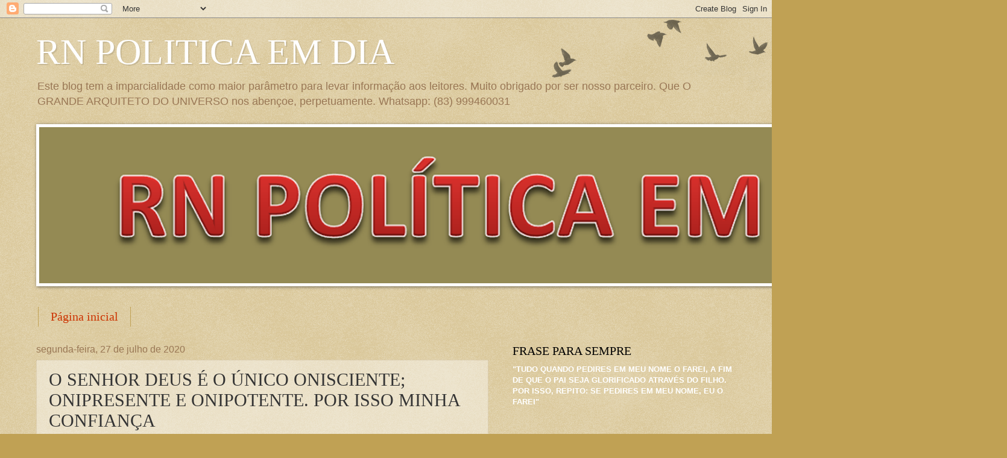

--- FILE ---
content_type: text/html; charset=UTF-8
request_url: https://rnpoliticaemdia2012.blogspot.com/2020/07/o-senhor-deus-e-o-unico-onisciente.html
body_size: 20839
content:
<!DOCTYPE html>
<html class='v2' dir='ltr' lang='pt-BR'>
<head>
<link href='https://www.blogger.com/static/v1/widgets/335934321-css_bundle_v2.css' rel='stylesheet' type='text/css'/>
<meta content='width=1100' name='viewport'/>
<meta content='text/html; charset=UTF-8' http-equiv='Content-Type'/>
<meta content='blogger' name='generator'/>
<link href='https://rnpoliticaemdia2012.blogspot.com/favicon.ico' rel='icon' type='image/x-icon'/>
<link href='http://rnpoliticaemdia2012.blogspot.com/2020/07/o-senhor-deus-e-o-unico-onisciente.html' rel='canonical'/>
<link rel="alternate" type="application/atom+xml" title="RN POLITICA EM DIA - Atom" href="https://rnpoliticaemdia2012.blogspot.com/feeds/posts/default" />
<link rel="alternate" type="application/rss+xml" title="RN POLITICA EM DIA - RSS" href="https://rnpoliticaemdia2012.blogspot.com/feeds/posts/default?alt=rss" />
<link rel="service.post" type="application/atom+xml" title="RN POLITICA EM DIA - Atom" href="https://www.blogger.com/feeds/6767418986881633888/posts/default" />

<link rel="alternate" type="application/atom+xml" title="RN POLITICA EM DIA - Atom" href="https://rnpoliticaemdia2012.blogspot.com/feeds/1597868914184479133/comments/default" />
<!--Can't find substitution for tag [blog.ieCssRetrofitLinks]-->
<link href='https://blogger.googleusercontent.com/img/b/R29vZ2xl/AVvXsEjOO0Zkm0L76YAoPphpMdAMoGKW2TCA7y1iqcCP8-ZaioQvFVOSJ1XZ8TC1txJMQYZAs90TiuZDd4iG7zd89vWtqW1xFbGluxhGhwW8sl8aFOeJ23U4DvMNtOFWmhvz7dJKL6YvY828SFw/s1600/pp+%25282%2529.jpg' rel='image_src'/>
<meta content='http://rnpoliticaemdia2012.blogspot.com/2020/07/o-senhor-deus-e-o-unico-onisciente.html' property='og:url'/>
<meta content='O SENHOR DEUS É O ÚNICO ONISCIENTE; ONIPRESENTE E ONIPOTENTE. POR ISSO MINHA CONFIANÇA' property='og:title'/>
<meta content='    ' property='og:description'/>
<meta content='https://blogger.googleusercontent.com/img/b/R29vZ2xl/AVvXsEjOO0Zkm0L76YAoPphpMdAMoGKW2TCA7y1iqcCP8-ZaioQvFVOSJ1XZ8TC1txJMQYZAs90TiuZDd4iG7zd89vWtqW1xFbGluxhGhwW8sl8aFOeJ23U4DvMNtOFWmhvz7dJKL6YvY828SFw/w1200-h630-p-k-no-nu/pp+%25282%2529.jpg' property='og:image'/>
<title>RN POLITICA EM DIA: O SENHOR DEUS É O ÚNICO ONISCIENTE; ONIPRESENTE E ONIPOTENTE. POR ISSO MINHA CONFIANÇA</title>
<style id='page-skin-1' type='text/css'><!--
/*
-----------------------------------------------
Blogger Template Style
Name:     Watermark
Designer: Blogger
URL:      www.blogger.com
----------------------------------------------- */
/* Use this with templates/1ktemplate-*.html */
/* Content
----------------------------------------------- */
body {
font: normal normal 14px Arial, Tahoma, Helvetica, FreeSans, sans-serif;
color: #333333;
background: #c0a154 url(https://resources.blogblog.com/blogblog/data/1kt/watermark/body_background_birds.png) repeat scroll top left;
}
html body .content-outer {
min-width: 0;
max-width: 100%;
width: 100%;
}
.content-outer {
font-size: 92%;
}
a:link {
text-decoration:none;
color: #cc3300;
}
a:visited {
text-decoration:none;
color: #993322;
}
a:hover {
text-decoration:underline;
color: #ff3300;
}
.body-fauxcolumns .cap-top {
margin-top: 30px;
background: transparent url(https://resources.blogblog.com/blogblog/data/1kt/watermark/body_overlay_birds.png) no-repeat scroll top right;
height: 121px;
}
.content-inner {
padding: 0;
}
/* Header
----------------------------------------------- */
.header-inner .Header .titlewrapper,
.header-inner .Header .descriptionwrapper {
padding-left: 20px;
padding-right: 20px;
}
.Header h1 {
font: normal normal 60px Georgia, Utopia, 'Palatino Linotype', Palatino, serif;
color: #ffffff;
text-shadow: 2px 2px rgba(0, 0, 0, .1);
}
.Header h1 a {
color: #ffffff;
}
.Header .description {
font-size: 140%;
color: #997755;
}
/* Tabs
----------------------------------------------- */
.tabs-inner .section {
margin: 0 20px;
}
.tabs-inner .PageList, .tabs-inner .LinkList, .tabs-inner .Labels {
margin-left: -11px;
margin-right: -11px;
background-color: transparent;
border-top: 0 solid #ffffff;
border-bottom: 0 solid #ffffff;
-moz-box-shadow: 0 0 0 rgba(0, 0, 0, .3);
-webkit-box-shadow: 0 0 0 rgba(0, 0, 0, .3);
-goog-ms-box-shadow: 0 0 0 rgba(0, 0, 0, .3);
box-shadow: 0 0 0 rgba(0, 0, 0, .3);
}
.tabs-inner .PageList .widget-content,
.tabs-inner .LinkList .widget-content,
.tabs-inner .Labels .widget-content {
margin: -3px -11px;
background: transparent none  no-repeat scroll right;
}
.tabs-inner .widget ul {
padding: 2px 25px;
max-height: 34px;
background: transparent none no-repeat scroll left;
}
.tabs-inner .widget li {
border: none;
}
.tabs-inner .widget li a {
display: inline-block;
padding: .25em 1em;
font: normal normal 20px Georgia, Utopia, 'Palatino Linotype', Palatino, serif;
color: #cc3300;
border-right: 1px solid #c0a154;
}
.tabs-inner .widget li:first-child a {
border-left: 1px solid #c0a154;
}
.tabs-inner .widget li.selected a, .tabs-inner .widget li a:hover {
color: #000000;
}
/* Headings
----------------------------------------------- */
h2 {
font: normal normal 20px Georgia, Utopia, 'Palatino Linotype', Palatino, serif;
color: #000000;
margin: 0 0 .5em;
}
h2.date-header {
font: normal normal 16px Arial, Tahoma, Helvetica, FreeSans, sans-serif;
color: #997755;
}
/* Main
----------------------------------------------- */
.main-inner .column-center-inner,
.main-inner .column-left-inner,
.main-inner .column-right-inner {
padding: 0 5px;
}
.main-outer {
margin-top: 0;
background: transparent none no-repeat scroll top left;
}
.main-inner {
padding-top: 30px;
}
.main-cap-top {
position: relative;
}
.main-cap-top .cap-right {
position: absolute;
height: 0;
width: 100%;
bottom: 0;
background: transparent none repeat-x scroll bottom center;
}
.main-cap-top .cap-left {
position: absolute;
height: 245px;
width: 280px;
right: 0;
bottom: 0;
background: transparent none no-repeat scroll bottom left;
}
/* Posts
----------------------------------------------- */
.post-outer {
padding: 15px 20px;
margin: 0 0 25px;
background: transparent url(https://resources.blogblog.com/blogblog/data/1kt/watermark/post_background_birds.png) repeat scroll top left;
_background-image: none;
border: dotted 1px #ccbb99;
-moz-box-shadow: 0 0 0 rgba(0, 0, 0, .1);
-webkit-box-shadow: 0 0 0 rgba(0, 0, 0, .1);
-goog-ms-box-shadow: 0 0 0 rgba(0, 0, 0, .1);
box-shadow: 0 0 0 rgba(0, 0, 0, .1);
}
h3.post-title {
font: normal normal 30px Georgia, Utopia, 'Palatino Linotype', Palatino, serif;
margin: 0;
}
.comments h4 {
font: normal normal 30px Georgia, Utopia, 'Palatino Linotype', Palatino, serif;
margin: 1em 0 0;
}
.post-body {
font-size: 105%;
line-height: 1.5;
position: relative;
}
.post-header {
margin: 0 0 1em;
color: #997755;
}
.post-footer {
margin: 10px 0 0;
padding: 10px 0 0;
color: #997755;
border-top: dashed 1px #777777;
}
#blog-pager {
font-size: 140%
}
#comments .comment-author {
padding-top: 1.5em;
border-top: dashed 1px #777777;
background-position: 0 1.5em;
}
#comments .comment-author:first-child {
padding-top: 0;
border-top: none;
}
.avatar-image-container {
margin: .2em 0 0;
}
/* Comments
----------------------------------------------- */
.comments .comments-content .icon.blog-author {
background-repeat: no-repeat;
background-image: url([data-uri]);
}
.comments .comments-content .loadmore a {
border-top: 1px solid #777777;
border-bottom: 1px solid #777777;
}
.comments .continue {
border-top: 2px solid #777777;
}
/* Widgets
----------------------------------------------- */
.widget ul, .widget #ArchiveList ul.flat {
padding: 0;
list-style: none;
}
.widget ul li, .widget #ArchiveList ul.flat li {
padding: .35em 0;
text-indent: 0;
border-top: dashed 1px #777777;
}
.widget ul li:first-child, .widget #ArchiveList ul.flat li:first-child {
border-top: none;
}
.widget .post-body ul {
list-style: disc;
}
.widget .post-body ul li {
border: none;
}
.widget .zippy {
color: #777777;
}
.post-body img, .post-body .tr-caption-container, .Profile img, .Image img,
.BlogList .item-thumbnail img {
padding: 5px;
background: #fff;
-moz-box-shadow: 1px 1px 5px rgba(0, 0, 0, .5);
-webkit-box-shadow: 1px 1px 5px rgba(0, 0, 0, .5);
-goog-ms-box-shadow: 1px 1px 5px rgba(0, 0, 0, .5);
box-shadow: 1px 1px 5px rgba(0, 0, 0, .5);
}
.post-body img, .post-body .tr-caption-container {
padding: 8px;
}
.post-body .tr-caption-container {
color: #333333;
}
.post-body .tr-caption-container img {
padding: 0;
background: transparent;
border: none;
-moz-box-shadow: 0 0 0 rgba(0, 0, 0, .1);
-webkit-box-shadow: 0 0 0 rgba(0, 0, 0, .1);
-goog-ms-box-shadow: 0 0 0 rgba(0, 0, 0, .1);
box-shadow: 0 0 0 rgba(0, 0, 0, .1);
}
/* Footer
----------------------------------------------- */
.footer-outer {
color:#ccbb99;
background: #330000 url(https://resources.blogblog.com/blogblog/data/1kt/watermark/body_background_navigator.png) repeat scroll top left;
}
.footer-outer a {
color: #ff7755;
}
.footer-outer a:visited {
color: #dd5533;
}
.footer-outer a:hover {
color: #ff9977;
}
.footer-outer .widget h2 {
color: #eeddbb;
}
/* Mobile
----------------------------------------------- */
body.mobile  {
background-size: 100% auto;
}
.mobile .body-fauxcolumn-outer {
background: transparent none repeat scroll top left;
}
html .mobile .mobile-date-outer {
border-bottom: none;
background: transparent url(https://resources.blogblog.com/blogblog/data/1kt/watermark/post_background_birds.png) repeat scroll top left;
_background-image: none;
margin-bottom: 10px;
}
.mobile .main-inner .date-outer {
padding: 0;
}
.mobile .main-inner .date-header {
margin: 10px;
}
.mobile .main-cap-top {
z-index: -1;
}
.mobile .content-outer {
font-size: 100%;
}
.mobile .post-outer {
padding: 10px;
}
.mobile .main-cap-top .cap-left {
background: transparent none no-repeat scroll bottom left;
}
.mobile .body-fauxcolumns .cap-top {
margin: 0;
}
.mobile-link-button {
background: transparent url(https://resources.blogblog.com/blogblog/data/1kt/watermark/post_background_birds.png) repeat scroll top left;
}
.mobile-link-button a:link, .mobile-link-button a:visited {
color: #cc3300;
}
.mobile-index-date .date-header {
color: #997755;
}
.mobile-index-contents {
color: #333333;
}
.mobile .tabs-inner .section {
margin: 0;
}
.mobile .tabs-inner .PageList {
margin-left: 0;
margin-right: 0;
}
.mobile .tabs-inner .PageList .widget-content {
margin: 0;
color: #000000;
background: transparent url(https://resources.blogblog.com/blogblog/data/1kt/watermark/post_background_birds.png) repeat scroll top left;
}
.mobile .tabs-inner .PageList .widget-content .pagelist-arrow {
border-left: 1px solid #c0a154;
}

--></style>
<style id='template-skin-1' type='text/css'><!--
body {
min-width: 1200px;
}
.content-outer, .content-fauxcolumn-outer, .region-inner {
min-width: 1200px;
max-width: 1200px;
_width: 1200px;
}
.main-inner .columns {
padding-left: 0;
padding-right: 410px;
}
.main-inner .fauxcolumn-center-outer {
left: 0;
right: 410px;
/* IE6 does not respect left and right together */
_width: expression(this.parentNode.offsetWidth -
parseInt("0") -
parseInt("410px") + 'px');
}
.main-inner .fauxcolumn-left-outer {
width: 0;
}
.main-inner .fauxcolumn-right-outer {
width: 410px;
}
.main-inner .column-left-outer {
width: 0;
right: 100%;
margin-left: -0;
}
.main-inner .column-right-outer {
width: 410px;
margin-right: -410px;
}
#layout {
min-width: 0;
}
#layout .content-outer {
min-width: 0;
width: 800px;
}
#layout .region-inner {
min-width: 0;
width: auto;
}
body#layout div.add_widget {
padding: 8px;
}
body#layout div.add_widget a {
margin-left: 32px;
}
--></style>
<link href='https://www.blogger.com/dyn-css/authorization.css?targetBlogID=6767418986881633888&amp;zx=762b1959-db4c-4c4a-974f-16f8b655182b' media='none' onload='if(media!=&#39;all&#39;)media=&#39;all&#39;' rel='stylesheet'/><noscript><link href='https://www.blogger.com/dyn-css/authorization.css?targetBlogID=6767418986881633888&amp;zx=762b1959-db4c-4c4a-974f-16f8b655182b' rel='stylesheet'/></noscript>
<meta name='google-adsense-platform-account' content='ca-host-pub-1556223355139109'/>
<meta name='google-adsense-platform-domain' content='blogspot.com'/>

<!-- data-ad-client=ca-pub-8733130441192966 -->

</head>
<body class='loading variant-birds'>
<div class='navbar section' id='navbar' name='Navbar'><div class='widget Navbar' data-version='1' id='Navbar1'><script type="text/javascript">
    function setAttributeOnload(object, attribute, val) {
      if(window.addEventListener) {
        window.addEventListener('load',
          function(){ object[attribute] = val; }, false);
      } else {
        window.attachEvent('onload', function(){ object[attribute] = val; });
      }
    }
  </script>
<div id="navbar-iframe-container"></div>
<script type="text/javascript" src="https://apis.google.com/js/platform.js"></script>
<script type="text/javascript">
      gapi.load("gapi.iframes:gapi.iframes.style.bubble", function() {
        if (gapi.iframes && gapi.iframes.getContext) {
          gapi.iframes.getContext().openChild({
              url: 'https://www.blogger.com/navbar/6767418986881633888?po\x3d1597868914184479133\x26origin\x3dhttps://rnpoliticaemdia2012.blogspot.com',
              where: document.getElementById("navbar-iframe-container"),
              id: "navbar-iframe"
          });
        }
      });
    </script><script type="text/javascript">
(function() {
var script = document.createElement('script');
script.type = 'text/javascript';
script.src = '//pagead2.googlesyndication.com/pagead/js/google_top_exp.js';
var head = document.getElementsByTagName('head')[0];
if (head) {
head.appendChild(script);
}})();
</script>
</div></div>
<div class='body-fauxcolumns'>
<div class='fauxcolumn-outer body-fauxcolumn-outer'>
<div class='cap-top'>
<div class='cap-left'></div>
<div class='cap-right'></div>
</div>
<div class='fauxborder-left'>
<div class='fauxborder-right'></div>
<div class='fauxcolumn-inner'>
</div>
</div>
<div class='cap-bottom'>
<div class='cap-left'></div>
<div class='cap-right'></div>
</div>
</div>
</div>
<div class='content'>
<div class='content-fauxcolumns'>
<div class='fauxcolumn-outer content-fauxcolumn-outer'>
<div class='cap-top'>
<div class='cap-left'></div>
<div class='cap-right'></div>
</div>
<div class='fauxborder-left'>
<div class='fauxborder-right'></div>
<div class='fauxcolumn-inner'>
</div>
</div>
<div class='cap-bottom'>
<div class='cap-left'></div>
<div class='cap-right'></div>
</div>
</div>
</div>
<div class='content-outer'>
<div class='content-cap-top cap-top'>
<div class='cap-left'></div>
<div class='cap-right'></div>
</div>
<div class='fauxborder-left content-fauxborder-left'>
<div class='fauxborder-right content-fauxborder-right'></div>
<div class='content-inner'>
<header>
<div class='header-outer'>
<div class='header-cap-top cap-top'>
<div class='cap-left'></div>
<div class='cap-right'></div>
</div>
<div class='fauxborder-left header-fauxborder-left'>
<div class='fauxborder-right header-fauxborder-right'></div>
<div class='region-inner header-inner'>
<div class='header section' id='header' name='Cabeçalho'><div class='widget Header' data-version='1' id='Header1'>
<div id='header-inner'>
<div class='titlewrapper'>
<h1 class='title'>
<a href='https://rnpoliticaemdia2012.blogspot.com/'>
RN POLITICA EM DIA
</a>
</h1>
</div>
<div class='descriptionwrapper'>
<p class='description'><span>Este blog tem a imparcialidade como maior parâmetro para levar informação aos leitores.
Muito obrigado por ser nosso parceiro.
Que O GRANDE ARQUITETO DO UNIVERSO nos abençoe, perpetuamente.


Whatsapp: (83) 999460031</span></p>
</div>
</div>
</div></div>
</div>
</div>
<div class='header-cap-bottom cap-bottom'>
<div class='cap-left'></div>
<div class='cap-right'></div>
</div>
</div>
</header>
<div class='tabs-outer'>
<div class='tabs-cap-top cap-top'>
<div class='cap-left'></div>
<div class='cap-right'></div>
</div>
<div class='fauxborder-left tabs-fauxborder-left'>
<div class='fauxborder-right tabs-fauxborder-right'></div>
<div class='region-inner tabs-inner'>
<div class='tabs section' id='crosscol' name='Entre colunas'><div class='widget Image' data-version='1' id='Image14'>
<h2>RNPOLITICAEMDIA2012.BLOGSPOT.COM</h2>
<div class='widget-content'>
<a href='<script src="http://h1.flashvortex.com/display.php?id=2_1389932134_54802_415_0_628_90_9_1_5" type="text/javascript"></script>'>
<img alt='RNPOLITICAEMDIA2012.BLOGSPOT.COM' height='259' id='Image14_img' src='https://blogger.googleusercontent.com/img/b/R29vZ2xl/AVvXsEjZIh-1zfr-eWMyfNP3DHK4evv4kMImhWQ2Sc3u8vMgi1BrwQcq5rMHxsG6T_Jftsn1qVVx3M1hlEkAuQpOe3QbO9YvEzgUBHKOPBlz-1VEP2gR9zZKjaR1oHOrzQla8s4KZZlKD4Mw1hU/s1600/Imagem15.png' width='1600'/>
</a>
<br/>
</div>
<div class='clear'></div>
</div></div>
<div class='tabs section' id='crosscol-overflow' name='Cross-Column 2'><div class='widget PageList' data-version='1' id='PageList2'>
<h2>MENU</h2>
<div class='widget-content'>
<ul>
<li>
<a href='https://rnpoliticaemdia2012.blogspot.com/'>Página inicial</a>
</li>
</ul>
<div class='clear'></div>
</div>
</div></div>
</div>
</div>
<div class='tabs-cap-bottom cap-bottom'>
<div class='cap-left'></div>
<div class='cap-right'></div>
</div>
</div>
<div class='main-outer'>
<div class='main-cap-top cap-top'>
<div class='cap-left'></div>
<div class='cap-right'></div>
</div>
<div class='fauxborder-left main-fauxborder-left'>
<div class='fauxborder-right main-fauxborder-right'></div>
<div class='region-inner main-inner'>
<div class='columns fauxcolumns'>
<div class='fauxcolumn-outer fauxcolumn-center-outer'>
<div class='cap-top'>
<div class='cap-left'></div>
<div class='cap-right'></div>
</div>
<div class='fauxborder-left'>
<div class='fauxborder-right'></div>
<div class='fauxcolumn-inner'>
</div>
</div>
<div class='cap-bottom'>
<div class='cap-left'></div>
<div class='cap-right'></div>
</div>
</div>
<div class='fauxcolumn-outer fauxcolumn-left-outer'>
<div class='cap-top'>
<div class='cap-left'></div>
<div class='cap-right'></div>
</div>
<div class='fauxborder-left'>
<div class='fauxborder-right'></div>
<div class='fauxcolumn-inner'>
</div>
</div>
<div class='cap-bottom'>
<div class='cap-left'></div>
<div class='cap-right'></div>
</div>
</div>
<div class='fauxcolumn-outer fauxcolumn-right-outer'>
<div class='cap-top'>
<div class='cap-left'></div>
<div class='cap-right'></div>
</div>
<div class='fauxborder-left'>
<div class='fauxborder-right'></div>
<div class='fauxcolumn-inner'>
</div>
</div>
<div class='cap-bottom'>
<div class='cap-left'></div>
<div class='cap-right'></div>
</div>
</div>
<!-- corrects IE6 width calculation -->
<div class='columns-inner'>
<div class='column-center-outer'>
<div class='column-center-inner'>
<div class='main section' id='main' name='Principal'><div class='widget Blog' data-version='1' id='Blog1'>
<div class='blog-posts hfeed'>

          <div class="date-outer">
        
<h2 class='date-header'><span>segunda-feira, 27 de julho de 2020</span></h2>

          <div class="date-posts">
        
<div class='post-outer'>
<div class='post hentry'>
<a name='1597868914184479133'></a>
<h3 class='post-title entry-title'>
O SENHOR DEUS É O ÚNICO ONISCIENTE; ONIPRESENTE E ONIPOTENTE. POR ISSO MINHA CONFIANÇA
</h3>
<div class='post-header'>
<div class='post-header-line-1'></div>
</div>
<div class='post-body entry-content' id='post-body-1597868914184479133'>
<div class="separator" style="clear: both; text-align: center;">
<a href="https://blogger.googleusercontent.com/img/b/R29vZ2xl/AVvXsEjOO0Zkm0L76YAoPphpMdAMoGKW2TCA7y1iqcCP8-ZaioQvFVOSJ1XZ8TC1txJMQYZAs90TiuZDd4iG7zd89vWtqW1xFbGluxhGhwW8sl8aFOeJ23U4DvMNtOFWmhvz7dJKL6YvY828SFw/s1600/pp+%25282%2529.jpg" imageanchor="1" style="margin-left: 1em; margin-right: 1em;"><img border="0" data-original-height="640" data-original-width="640" src="https://blogger.googleusercontent.com/img/b/R29vZ2xl/AVvXsEjOO0Zkm0L76YAoPphpMdAMoGKW2TCA7y1iqcCP8-ZaioQvFVOSJ1XZ8TC1txJMQYZAs90TiuZDd4iG7zd89vWtqW1xFbGluxhGhwW8sl8aFOeJ23U4DvMNtOFWmhvz7dJKL6YvY828SFw/s1600/pp+%25282%2529.jpg" /></a></div>
<div style="text-align: center;">
<br /></div>
<div style='clear: both;'></div>
</div>
<div class='post-footer'>
<div class='post-footer-line post-footer-line-1'><span class='post-author vcard'>
Postado por
<span class='fn'>RN POLITICA EM DIA</span>
</span>
<span class='post-timestamp'>
às
<a class='timestamp-link' href='https://rnpoliticaemdia2012.blogspot.com/2020/07/o-senhor-deus-e-o-unico-onisciente.html' rel='bookmark' title='permanent link'><abbr class='published' title='2020-07-27T18:29:00-03:00'>18:29</abbr></a>
</span>
<span class='post-comment-link'>
</span>
<span class='post-icons'>
<span class='item-action'>
<a href='https://www.blogger.com/email-post/6767418986881633888/1597868914184479133' title='Enviar esta postagem'>
<img alt="" class="icon-action" height="13" src="//img1.blogblog.com/img/icon18_email.gif" width="18">
</a>
</span>
<span class='item-control blog-admin pid-1447395101'>
<a href='https://www.blogger.com/post-edit.g?blogID=6767418986881633888&postID=1597868914184479133&from=pencil' title='Editar post'>
<img alt='' class='icon-action' height='18' src='https://resources.blogblog.com/img/icon18_edit_allbkg.gif' width='18'/>
</a>
</span>
</span>
<div class='post-share-buttons goog-inline-block'>
<a class='goog-inline-block share-button sb-email' href='https://www.blogger.com/share-post.g?blogID=6767418986881633888&postID=1597868914184479133&target=email' target='_blank' title='Enviar por e-mail'><span class='share-button-link-text'>Enviar por e-mail</span></a><a class='goog-inline-block share-button sb-blog' href='https://www.blogger.com/share-post.g?blogID=6767418986881633888&postID=1597868914184479133&target=blog' onclick='window.open(this.href, "_blank", "height=270,width=475"); return false;' target='_blank' title='Postar no blog!'><span class='share-button-link-text'>Postar no blog!</span></a><a class='goog-inline-block share-button sb-twitter' href='https://www.blogger.com/share-post.g?blogID=6767418986881633888&postID=1597868914184479133&target=twitter' target='_blank' title='Compartilhar no X'><span class='share-button-link-text'>Compartilhar no X</span></a><a class='goog-inline-block share-button sb-facebook' href='https://www.blogger.com/share-post.g?blogID=6767418986881633888&postID=1597868914184479133&target=facebook' onclick='window.open(this.href, "_blank", "height=430,width=640"); return false;' target='_blank' title='Compartilhar no Facebook'><span class='share-button-link-text'>Compartilhar no Facebook</span></a><a class='goog-inline-block share-button sb-pinterest' href='https://www.blogger.com/share-post.g?blogID=6767418986881633888&postID=1597868914184479133&target=pinterest' target='_blank' title='Compartilhar com o Pinterest'><span class='share-button-link-text'>Compartilhar com o Pinterest</span></a>
</div>
</div>
<div class='post-footer-line post-footer-line-2'><span class='post-labels'>
</span>
</div>
<div class='post-footer-line post-footer-line-3'><span class='post-location'>
</span>
</div>
</div>
</div>
<div class='comments' id='comments'>
<a name='comments'></a>
<h4>Nenhum comentário:</h4>
<div id='Blog1_comments-block-wrapper'>
<dl class='avatar-comment-indent' id='comments-block'>
</dl>
</div>
<p class='comment-footer'>
<div class='comment-form'>
<a name='comment-form'></a>
<h4 id='comment-post-message'>Postar um comentário</h4>
<p>COMENTÁRIO SUJEITO A APROVAÇÃO DO MEDIADOR.</p>
<a href='https://www.blogger.com/comment/frame/6767418986881633888?po=1597868914184479133&hl=pt-BR&saa=85391&origin=https://rnpoliticaemdia2012.blogspot.com' id='comment-editor-src'></a>
<iframe allowtransparency='true' class='blogger-iframe-colorize blogger-comment-from-post' frameborder='0' height='410px' id='comment-editor' name='comment-editor' src='' width='100%'></iframe>
<script src='https://www.blogger.com/static/v1/jsbin/1345082660-comment_from_post_iframe.js' type='text/javascript'></script>
<script type='text/javascript'>
      BLOG_CMT_createIframe('https://www.blogger.com/rpc_relay.html');
    </script>
</div>
</p>
</div>
</div>

        </div></div>
      
</div>
<div class='blog-pager' id='blog-pager'>
<span id='blog-pager-newer-link'>
<a class='blog-pager-newer-link' href='https://rnpoliticaemdia2012.blogspot.com/2020/07/live-do-ide-recebe-dr-pedro-demo.html' id='Blog1_blog-pager-newer-link' title='Postagem mais recente'>Postagem mais recente</a>
</span>
<span id='blog-pager-older-link'>
<a class='blog-pager-older-link' href='https://rnpoliticaemdia2012.blogspot.com/2020/07/alexandria-boletim-epidemiologico-de-27.html' id='Blog1_blog-pager-older-link' title='Postagem mais antiga'>Postagem mais antiga</a>
</span>
<a class='home-link' href='https://rnpoliticaemdia2012.blogspot.com/'>Página inicial</a>
</div>
<div class='clear'></div>
<div class='post-feeds'>
<div class='feed-links'>
Assinar:
<a class='feed-link' href='https://rnpoliticaemdia2012.blogspot.com/feeds/1597868914184479133/comments/default' target='_blank' type='application/atom+xml'>Postar comentários (Atom)</a>
</div>
</div>
</div></div>
</div>
</div>
<div class='column-left-outer'>
<div class='column-left-inner'>
<aside>
</aside>
</div>
</div>
<div class='column-right-outer'>
<div class='column-right-inner'>
<aside>
<div class='sidebar section' id='sidebar-right-1'><div class='widget Text' data-version='1' id='Text3'>
<h2 class='title'>FRASE PARA SEMPRE</h2>
<div class='widget-content'>
<div><span><span =""  style="color:white;"><b>"TUDO QUANDO PEDIRES EM MEU NOME O FAREI, A FIM DE QUE O PAI SEJA GLORIFICADO ATRAVÉS DO FILHO.</b></span></span></div><div><span><span =""  style="color:white;"><b>POR ISSO, REPITO: SE PEDIRES EM MEU NOME, EU O FAREI"</b></span></span></div><span =""   style="font-weight: normal;font-family:&quot;;color:#eceff5;"><div><br /></div></span>
</div>
<div class='clear'></div>
</div><div class='widget Text' data-version='1' id='Text1'>
<h2 class='title'>CONTATOS DO BLOG</h2>
<div class='widget-content'>
<div><div><span style="color: rgb(255 , 255 , 255); font-weight: bold;"><span><span =""  style="color:red;"></span></span></span></div><div></div><span style="font-weight: bold;color:red;"></span><span style="color: rgb(255 , 255 , 255); font-weight: bold;"><span><span =""  style="color:red;"><div><span style="color: rgb(255 , 255 , 255); font-weight: bold;"><span><span =""  style="color:red;"></span></span></span></div><div></div><div><span style="color: rgb(255 , 255 , 255); font-weight: bold;"><span><span =""  style="color:red;"></span></span></span></div><div></div><div><span style="color: rgb(255 , 255 , 255); font-weight: bold;"><span><span =""  style="color:red;"></span></span></span></div><div></div><div><span style="color: rgb(255 , 255 , 255); font-weight: bold;"><span><span =""  style="color:red;"></span></span></span></div><div></div><div><span style="color: rgb(255 , 255 , 255); font-weight: bold;"><span><span =""  style="color:red;"></span></span></span></div><div></div><div><span style="color: rgb(255 , 255 , 255); font-weight: bold;"><span><span =""  style="color:red;"></span></span></span></div><div></div></span></span></span></div><div><strong style="font-size: 100%;">E-MAIL: rnpoliticaemdia2012@hotmail.com</strong></div><div><strong style="color: black;">CELULAR:     (84) 996094668</strong></div><div><strong style="color: black;">WHATSAPP: (84) 994164719</strong></div><div><br /></div><div><br /></div><div><span><b></b></span></div><div></div>
</div>
<div class='clear'></div>
</div><div class='widget Image' data-version='1' id='Image1'>
<h2>RESPEITE O QUE VOCÊ PODERÁ SER AMANHÃ.</h2>
<div class='widget-content'>
<img alt='RESPEITE O QUE VOCÊ PODERÁ SER AMANHÃ.' height='184' id='Image1_img' src='https://blogger.googleusercontent.com/img/b/R29vZ2xl/AVvXsEi71fmIibXwtdEqLP5Fxpcpq8EDqiU1LYwRSL9dxH5h-L8ChDsCZ2ZVc1oyGF-bLwNwdR4dd96nn5sUl9MLjfqKeU37dmFwfjrhHjpXABSxMdBd8q1lH8Uy6h1eiBdCZZoCqR4P5iSNOmY/s250/idoso3.jpg' width='250'/>
<br/>
</div>
<div class='clear'></div>
</div><div class='widget Text' data-version='1' id='Text2'>
<h2 class='title'>NÃO ACEITAMOS COMENTÁRIOS ANÔNIMOS.</h2>
<div class='widget-content'>
</div>
<div class='clear'></div>
</div><div class='widget PageList' data-version='1' id='PageList1'>
<h2>RN POLITICA EM DIA 2012 ENTREVISTA:</h2>
<div class='widget-content'>
<ul>
<li>
<a href='https://rnpoliticaemdia2012.blogspot.com/'>ENTREVISTAS NA ÍNTEGRA.</a>
</li>
<li>
<a href='https://rnpoliticaemdia2012.blogspot.com/p/entrevistas.html'>ENTREVISTA: PREFEITO DE JOÃO DIAS DIZ QUAL O INSTANTE POLÍTICO DO MUNICÍPIO.</a>
</li>
<li>
<a href='https://rnpoliticaemdia2012.blogspot.com/p/entrevista-jorio-cesar-foi-eleito-com.html'>ENTREVISTA: <b>JÓRIO CÉSAR FOI ELEITO COM 401 VOTOS E SEGUNDO COMENTÁRIOS É UM DOS HERDEIROS POLÍTICOS DE NICODEMOS FERREIRA.</b></a>
</li>
<li>
<a href='https://rnpoliticaemdia2012.blogspot.com/p/vereador-por-serra-negra-do-nortern.html'>SERGINHO, PRÉ-CANDIDATO A PREFEITO DE SERRA NEGRA DO NORTE, DIZ QUAL SEU POSICIONAMENTO VISANDO AS ELEIÇÕES DE 2012.</a>
</li>
<li>
<a href='https://rnpoliticaemdia2012.blogspot.com/p/formado-em-contabilidade-e-empresario.html'>FORMADO EM CONTABILIDADE E EMPRESÁRIO, CIRO BEZERRA SURGE NA POLÍTICA DE ITAÚ COMO UMA NOVA ESPERANÇA DA SITUAÇÃO EM VER A CONTINUIDADE DO GOVERNO EDSON MELO. TORNANDO-SE ASSIM UM DOS PROPENSOS CANDIDATOS A SUCESSÃO DO ATUAL PREFEITO.</a>
</li>
<li>
<a href='https://rnpoliticaemdia2012.blogspot.com/p/prefeito-de-frutuoso-gomes-lucidio.html'>PREFEITO DE FRUTUOSO GOMES, LUCÍDIO JÁCOME, FALA AO RNPOLÍTICAEMDIA2012.</a>
</li>
<li>
<a href='https://rnpoliticaemdia2012.blogspot.com/p/ferrari-prefeito-de-marcelino-vieira-e.html'>FERRARI, PREFEITO DE MARCELINO VIEIRA, É O ENTREVISTADO DO RNPOLÍTICAEMDIA2012.</a>
</li>
<li>
<a href='https://rnpoliticaemdia2012.blogspot.com/p/fagner-carlos-ex-prefeito-de-frutuoso.html'>FÁGNER CARLOS, EX-PREFEITO DE FRUTUOSO GOMES É O ENTEVISTADO DO BLOG.</a>
</li>
<li>
<a href='https://rnpoliticaemdia2012.blogspot.com/p/ze-julio-governou-antonio-martins-entre.html'>ZÉ JÚLIO GOVERNOU ANTÔNIO MARTINS ENTRE 2001/2008 E PODE SER CANDIDATO EM 2012.</a>
</li>
<li>
<a href='https://rnpoliticaemdia2012.blogspot.com/p/o-blog-entrevista-vereadora-veronica.html'>O BLOG ENTREVISTA A VEREADORA VERÔNICA RODRIGUES, DE MARCELINO VIEIRA.</a>
</li>
<li>
<a href='https://rnpoliticaemdia2012.blogspot.com/p/entrevista-exclusiva-pt-investira.html'>ENTREVISTA EXCLUSIVA: PT INVESTIRÁ PESADO NO ALTO OESTE, DIZ DEPUTADA FÁTIMA BEZERRA.</a>
</li>
<li>
<a href='https://rnpoliticaemdia2012.blogspot.com/p/sou-pre-candidato-e-desejo-mudancas-em.html'>SOU PRÉ-CANDIDATO E DESEJO MUDANÇAS EM MAJOR SALES.</a>
</li>
<li>
<a href='https://rnpoliticaemdia2012.blogspot.com/p/edmilson-fernandes-diz-que-antonio.html'>EDMILSON FERNANDES DIZ QUE ANTÔNIO MARTINS VOLTARÁ A CRESCER.</a>
</li>
<li>
<a href='https://rnpoliticaemdia2012.blogspot.com/p/pre-candidata-prefeita-de-itau-mayane.html'>PRÉ-CANDIDATA A PREFEITA DE ITAÚ, MAYANE MELO É A ENTREVISTADA DO RNPOLITICAEMDIA2012.</a>
</li>
<li>
<a href='https://rnpoliticaemdia2012.blogspot.com/p/carlos-jose-pode-ser-candidato-prefeito.html'>CARLOS JOSÉ PODE SER CANDIDATO A PREFEITO EM JOSÉ DA PENHA.</a>
</li>
<li>
<a href='https://rnpoliticaemdia2012.blogspot.com/p/blog-entrevista-lidia-guedes-pre.html'>BLOG ENTREVISTA LÍDIA GUEDES, PRÉ-POSTULANTE A DISPUTA UMA VAGA NA CÂMARA DE VEREADORES DE SÃO MIGUEL.</a>
</li>
<li>
<a href='https://rnpoliticaemdia2012.blogspot.com/p/eleita-prefeita-por-tres-vezes-em.html'>ELEITA PREFEITA POR TRÊS VEZES EM TENENTE ANANIAS, MAZÉ FALA AO RNPOLITICAEMDIA2012.</a>
</li>
<li>
<a href='https://rnpoliticaemdia2012.blogspot.com/p/berguinho-barauna-precisa-de-um-grande.html'>BERGUINHO: BARAÚNA PRECISA DE UM GRANDE PROJETO ESTRUTURANTE.</a>
</li>
<li>
<a href='https://rnpoliticaemdia2012.blogspot.com/p/lider-da-oposicao-joaodiense-laete.html'>LÍDER DA OPOSIÇÃO JOAODIENSE, LAETE JÁCOME FALA AO RNPOLITICAEMDIA2012.</a>
</li>
<li>
<a href='https://rnpoliticaemdia2012.blogspot.com/p/prefeito-de-riacho-de-santana-diz-ao.html'>PREFEITO DE RIACHO DE SANTANA DIZ AO BLOG COMO DEVE SER A SUA POSTURA VISANDO A SUCESSAÕ 2012/O MOMENTO POLÍTICO DO MUNICÍPIO E A SUPOSTA FORÇA DA OPOSIÇÃO.</a>
</li>
<li>
<a href='https://rnpoliticaemdia2012.blogspot.com/p/vereadora-alexandriense-e-entrevistada.html'>VEREADORA ALEXANDRIENSE É A ENTREVISTADA PELO RNPOLITICAEMDIA2012.</a>
</li>
<li>
<a href='http://http://rnpoliticaemdia2012.blogspot.com.br/2013/07/debutante-no-legislativo-venhavenhense_1.html'>DEBUTANTE NO LEGISLATIVO VENHAVENHENSE, MIGUEL QUEIROZ É ENTREVISTADO PELO RNPOLITICAEMDIA2012.</a>
</li>
</ul>
<div class='clear'></div>
</div>
</div>
<div class='widget BlogArchive' data-version='1' id='BlogArchive1'>
<h2>Arquivo do blog</h2>
<div class='widget-content'>
<div id='ArchiveList'>
<div id='BlogArchive1_ArchiveList'>
<ul class='hierarchy'>
<li class='archivedate collapsed'>
<a class='toggle' href='javascript:void(0)'>
<span class='zippy'>

        &#9658;&#160;
      
</span>
</a>
<a class='post-count-link' href='https://rnpoliticaemdia2012.blogspot.com/2026/'>
2026
</a>
<span class='post-count' dir='ltr'>(150)</span>
<ul class='hierarchy'>
<li class='archivedate collapsed'>
<a class='toggle' href='javascript:void(0)'>
<span class='zippy'>

        &#9658;&#160;
      
</span>
</a>
<a class='post-count-link' href='https://rnpoliticaemdia2012.blogspot.com/2026/01/'>
janeiro
</a>
<span class='post-count' dir='ltr'>(150)</span>
</li>
</ul>
</li>
</ul>
<ul class='hierarchy'>
<li class='archivedate collapsed'>
<a class='toggle' href='javascript:void(0)'>
<span class='zippy'>

        &#9658;&#160;
      
</span>
</a>
<a class='post-count-link' href='https://rnpoliticaemdia2012.blogspot.com/2025/'>
2025
</a>
<span class='post-count' dir='ltr'>(3421)</span>
<ul class='hierarchy'>
<li class='archivedate collapsed'>
<a class='toggle' href='javascript:void(0)'>
<span class='zippy'>

        &#9658;&#160;
      
</span>
</a>
<a class='post-count-link' href='https://rnpoliticaemdia2012.blogspot.com/2025/12/'>
dezembro
</a>
<span class='post-count' dir='ltr'>(271)</span>
</li>
</ul>
<ul class='hierarchy'>
<li class='archivedate collapsed'>
<a class='toggle' href='javascript:void(0)'>
<span class='zippy'>

        &#9658;&#160;
      
</span>
</a>
<a class='post-count-link' href='https://rnpoliticaemdia2012.blogspot.com/2025/11/'>
novembro
</a>
<span class='post-count' dir='ltr'>(174)</span>
</li>
</ul>
<ul class='hierarchy'>
<li class='archivedate collapsed'>
<a class='toggle' href='javascript:void(0)'>
<span class='zippy'>

        &#9658;&#160;
      
</span>
</a>
<a class='post-count-link' href='https://rnpoliticaemdia2012.blogspot.com/2025/10/'>
outubro
</a>
<span class='post-count' dir='ltr'>(200)</span>
</li>
</ul>
<ul class='hierarchy'>
<li class='archivedate collapsed'>
<a class='toggle' href='javascript:void(0)'>
<span class='zippy'>

        &#9658;&#160;
      
</span>
</a>
<a class='post-count-link' href='https://rnpoliticaemdia2012.blogspot.com/2025/09/'>
setembro
</a>
<span class='post-count' dir='ltr'>(221)</span>
</li>
</ul>
<ul class='hierarchy'>
<li class='archivedate collapsed'>
<a class='toggle' href='javascript:void(0)'>
<span class='zippy'>

        &#9658;&#160;
      
</span>
</a>
<a class='post-count-link' href='https://rnpoliticaemdia2012.blogspot.com/2025/08/'>
agosto
</a>
<span class='post-count' dir='ltr'>(295)</span>
</li>
</ul>
<ul class='hierarchy'>
<li class='archivedate collapsed'>
<a class='toggle' href='javascript:void(0)'>
<span class='zippy'>

        &#9658;&#160;
      
</span>
</a>
<a class='post-count-link' href='https://rnpoliticaemdia2012.blogspot.com/2025/07/'>
julho
</a>
<span class='post-count' dir='ltr'>(445)</span>
</li>
</ul>
<ul class='hierarchy'>
<li class='archivedate collapsed'>
<a class='toggle' href='javascript:void(0)'>
<span class='zippy'>

        &#9658;&#160;
      
</span>
</a>
<a class='post-count-link' href='https://rnpoliticaemdia2012.blogspot.com/2025/06/'>
junho
</a>
<span class='post-count' dir='ltr'>(298)</span>
</li>
</ul>
<ul class='hierarchy'>
<li class='archivedate collapsed'>
<a class='toggle' href='javascript:void(0)'>
<span class='zippy'>

        &#9658;&#160;
      
</span>
</a>
<a class='post-count-link' href='https://rnpoliticaemdia2012.blogspot.com/2025/05/'>
maio
</a>
<span class='post-count' dir='ltr'>(346)</span>
</li>
</ul>
<ul class='hierarchy'>
<li class='archivedate collapsed'>
<a class='toggle' href='javascript:void(0)'>
<span class='zippy'>

        &#9658;&#160;
      
</span>
</a>
<a class='post-count-link' href='https://rnpoliticaemdia2012.blogspot.com/2025/04/'>
abril
</a>
<span class='post-count' dir='ltr'>(300)</span>
</li>
</ul>
<ul class='hierarchy'>
<li class='archivedate collapsed'>
<a class='toggle' href='javascript:void(0)'>
<span class='zippy'>

        &#9658;&#160;
      
</span>
</a>
<a class='post-count-link' href='https://rnpoliticaemdia2012.blogspot.com/2025/03/'>
março
</a>
<span class='post-count' dir='ltr'>(299)</span>
</li>
</ul>
<ul class='hierarchy'>
<li class='archivedate collapsed'>
<a class='toggle' href='javascript:void(0)'>
<span class='zippy'>

        &#9658;&#160;
      
</span>
</a>
<a class='post-count-link' href='https://rnpoliticaemdia2012.blogspot.com/2025/02/'>
fevereiro
</a>
<span class='post-count' dir='ltr'>(258)</span>
</li>
</ul>
<ul class='hierarchy'>
<li class='archivedate collapsed'>
<a class='toggle' href='javascript:void(0)'>
<span class='zippy'>

        &#9658;&#160;
      
</span>
</a>
<a class='post-count-link' href='https://rnpoliticaemdia2012.blogspot.com/2025/01/'>
janeiro
</a>
<span class='post-count' dir='ltr'>(314)</span>
</li>
</ul>
</li>
</ul>
<ul class='hierarchy'>
<li class='archivedate collapsed'>
<a class='toggle' href='javascript:void(0)'>
<span class='zippy'>

        &#9658;&#160;
      
</span>
</a>
<a class='post-count-link' href='https://rnpoliticaemdia2012.blogspot.com/2024/'>
2024
</a>
<span class='post-count' dir='ltr'>(2531)</span>
<ul class='hierarchy'>
<li class='archivedate collapsed'>
<a class='toggle' href='javascript:void(0)'>
<span class='zippy'>

        &#9658;&#160;
      
</span>
</a>
<a class='post-count-link' href='https://rnpoliticaemdia2012.blogspot.com/2024/12/'>
dezembro
</a>
<span class='post-count' dir='ltr'>(286)</span>
</li>
</ul>
<ul class='hierarchy'>
<li class='archivedate collapsed'>
<a class='toggle' href='javascript:void(0)'>
<span class='zippy'>

        &#9658;&#160;
      
</span>
</a>
<a class='post-count-link' href='https://rnpoliticaemdia2012.blogspot.com/2024/11/'>
novembro
</a>
<span class='post-count' dir='ltr'>(347)</span>
</li>
</ul>
<ul class='hierarchy'>
<li class='archivedate collapsed'>
<a class='toggle' href='javascript:void(0)'>
<span class='zippy'>

        &#9658;&#160;
      
</span>
</a>
<a class='post-count-link' href='https://rnpoliticaemdia2012.blogspot.com/2024/10/'>
outubro
</a>
<span class='post-count' dir='ltr'>(243)</span>
</li>
</ul>
<ul class='hierarchy'>
<li class='archivedate collapsed'>
<a class='toggle' href='javascript:void(0)'>
<span class='zippy'>

        &#9658;&#160;
      
</span>
</a>
<a class='post-count-link' href='https://rnpoliticaemdia2012.blogspot.com/2024/09/'>
setembro
</a>
<span class='post-count' dir='ltr'>(186)</span>
</li>
</ul>
<ul class='hierarchy'>
<li class='archivedate collapsed'>
<a class='toggle' href='javascript:void(0)'>
<span class='zippy'>

        &#9658;&#160;
      
</span>
</a>
<a class='post-count-link' href='https://rnpoliticaemdia2012.blogspot.com/2024/08/'>
agosto
</a>
<span class='post-count' dir='ltr'>(166)</span>
</li>
</ul>
<ul class='hierarchy'>
<li class='archivedate collapsed'>
<a class='toggle' href='javascript:void(0)'>
<span class='zippy'>

        &#9658;&#160;
      
</span>
</a>
<a class='post-count-link' href='https://rnpoliticaemdia2012.blogspot.com/2024/07/'>
julho
</a>
<span class='post-count' dir='ltr'>(116)</span>
</li>
</ul>
<ul class='hierarchy'>
<li class='archivedate collapsed'>
<a class='toggle' href='javascript:void(0)'>
<span class='zippy'>

        &#9658;&#160;
      
</span>
</a>
<a class='post-count-link' href='https://rnpoliticaemdia2012.blogspot.com/2024/06/'>
junho
</a>
<span class='post-count' dir='ltr'>(134)</span>
</li>
</ul>
<ul class='hierarchy'>
<li class='archivedate collapsed'>
<a class='toggle' href='javascript:void(0)'>
<span class='zippy'>

        &#9658;&#160;
      
</span>
</a>
<a class='post-count-link' href='https://rnpoliticaemdia2012.blogspot.com/2024/05/'>
maio
</a>
<span class='post-count' dir='ltr'>(170)</span>
</li>
</ul>
<ul class='hierarchy'>
<li class='archivedate collapsed'>
<a class='toggle' href='javascript:void(0)'>
<span class='zippy'>

        &#9658;&#160;
      
</span>
</a>
<a class='post-count-link' href='https://rnpoliticaemdia2012.blogspot.com/2024/04/'>
abril
</a>
<span class='post-count' dir='ltr'>(204)</span>
</li>
</ul>
<ul class='hierarchy'>
<li class='archivedate collapsed'>
<a class='toggle' href='javascript:void(0)'>
<span class='zippy'>

        &#9658;&#160;
      
</span>
</a>
<a class='post-count-link' href='https://rnpoliticaemdia2012.blogspot.com/2024/03/'>
março
</a>
<span class='post-count' dir='ltr'>(228)</span>
</li>
</ul>
<ul class='hierarchy'>
<li class='archivedate collapsed'>
<a class='toggle' href='javascript:void(0)'>
<span class='zippy'>

        &#9658;&#160;
      
</span>
</a>
<a class='post-count-link' href='https://rnpoliticaemdia2012.blogspot.com/2024/02/'>
fevereiro
</a>
<span class='post-count' dir='ltr'>(219)</span>
</li>
</ul>
<ul class='hierarchy'>
<li class='archivedate collapsed'>
<a class='toggle' href='javascript:void(0)'>
<span class='zippy'>

        &#9658;&#160;
      
</span>
</a>
<a class='post-count-link' href='https://rnpoliticaemdia2012.blogspot.com/2024/01/'>
janeiro
</a>
<span class='post-count' dir='ltr'>(232)</span>
</li>
</ul>
</li>
</ul>
<ul class='hierarchy'>
<li class='archivedate collapsed'>
<a class='toggle' href='javascript:void(0)'>
<span class='zippy'>

        &#9658;&#160;
      
</span>
</a>
<a class='post-count-link' href='https://rnpoliticaemdia2012.blogspot.com/2023/'>
2023
</a>
<span class='post-count' dir='ltr'>(2940)</span>
<ul class='hierarchy'>
<li class='archivedate collapsed'>
<a class='toggle' href='javascript:void(0)'>
<span class='zippy'>

        &#9658;&#160;
      
</span>
</a>
<a class='post-count-link' href='https://rnpoliticaemdia2012.blogspot.com/2023/12/'>
dezembro
</a>
<span class='post-count' dir='ltr'>(207)</span>
</li>
</ul>
<ul class='hierarchy'>
<li class='archivedate collapsed'>
<a class='toggle' href='javascript:void(0)'>
<span class='zippy'>

        &#9658;&#160;
      
</span>
</a>
<a class='post-count-link' href='https://rnpoliticaemdia2012.blogspot.com/2023/11/'>
novembro
</a>
<span class='post-count' dir='ltr'>(177)</span>
</li>
</ul>
<ul class='hierarchy'>
<li class='archivedate collapsed'>
<a class='toggle' href='javascript:void(0)'>
<span class='zippy'>

        &#9658;&#160;
      
</span>
</a>
<a class='post-count-link' href='https://rnpoliticaemdia2012.blogspot.com/2023/10/'>
outubro
</a>
<span class='post-count' dir='ltr'>(230)</span>
</li>
</ul>
<ul class='hierarchy'>
<li class='archivedate collapsed'>
<a class='toggle' href='javascript:void(0)'>
<span class='zippy'>

        &#9658;&#160;
      
</span>
</a>
<a class='post-count-link' href='https://rnpoliticaemdia2012.blogspot.com/2023/09/'>
setembro
</a>
<span class='post-count' dir='ltr'>(225)</span>
</li>
</ul>
<ul class='hierarchy'>
<li class='archivedate collapsed'>
<a class='toggle' href='javascript:void(0)'>
<span class='zippy'>

        &#9658;&#160;
      
</span>
</a>
<a class='post-count-link' href='https://rnpoliticaemdia2012.blogspot.com/2023/08/'>
agosto
</a>
<span class='post-count' dir='ltr'>(250)</span>
</li>
</ul>
<ul class='hierarchy'>
<li class='archivedate collapsed'>
<a class='toggle' href='javascript:void(0)'>
<span class='zippy'>

        &#9658;&#160;
      
</span>
</a>
<a class='post-count-link' href='https://rnpoliticaemdia2012.blogspot.com/2023/07/'>
julho
</a>
<span class='post-count' dir='ltr'>(233)</span>
</li>
</ul>
<ul class='hierarchy'>
<li class='archivedate collapsed'>
<a class='toggle' href='javascript:void(0)'>
<span class='zippy'>

        &#9658;&#160;
      
</span>
</a>
<a class='post-count-link' href='https://rnpoliticaemdia2012.blogspot.com/2023/06/'>
junho
</a>
<span class='post-count' dir='ltr'>(246)</span>
</li>
</ul>
<ul class='hierarchy'>
<li class='archivedate collapsed'>
<a class='toggle' href='javascript:void(0)'>
<span class='zippy'>

        &#9658;&#160;
      
</span>
</a>
<a class='post-count-link' href='https://rnpoliticaemdia2012.blogspot.com/2023/05/'>
maio
</a>
<span class='post-count' dir='ltr'>(313)</span>
</li>
</ul>
<ul class='hierarchy'>
<li class='archivedate collapsed'>
<a class='toggle' href='javascript:void(0)'>
<span class='zippy'>

        &#9658;&#160;
      
</span>
</a>
<a class='post-count-link' href='https://rnpoliticaemdia2012.blogspot.com/2023/04/'>
abril
</a>
<span class='post-count' dir='ltr'>(290)</span>
</li>
</ul>
<ul class='hierarchy'>
<li class='archivedate collapsed'>
<a class='toggle' href='javascript:void(0)'>
<span class='zippy'>

        &#9658;&#160;
      
</span>
</a>
<a class='post-count-link' href='https://rnpoliticaemdia2012.blogspot.com/2023/03/'>
março
</a>
<span class='post-count' dir='ltr'>(210)</span>
</li>
</ul>
<ul class='hierarchy'>
<li class='archivedate collapsed'>
<a class='toggle' href='javascript:void(0)'>
<span class='zippy'>

        &#9658;&#160;
      
</span>
</a>
<a class='post-count-link' href='https://rnpoliticaemdia2012.blogspot.com/2023/02/'>
fevereiro
</a>
<span class='post-count' dir='ltr'>(270)</span>
</li>
</ul>
<ul class='hierarchy'>
<li class='archivedate collapsed'>
<a class='toggle' href='javascript:void(0)'>
<span class='zippy'>

        &#9658;&#160;
      
</span>
</a>
<a class='post-count-link' href='https://rnpoliticaemdia2012.blogspot.com/2023/01/'>
janeiro
</a>
<span class='post-count' dir='ltr'>(289)</span>
</li>
</ul>
</li>
</ul>
<ul class='hierarchy'>
<li class='archivedate collapsed'>
<a class='toggle' href='javascript:void(0)'>
<span class='zippy'>

        &#9658;&#160;
      
</span>
</a>
<a class='post-count-link' href='https://rnpoliticaemdia2012.blogspot.com/2022/'>
2022
</a>
<span class='post-count' dir='ltr'>(2771)</span>
<ul class='hierarchy'>
<li class='archivedate collapsed'>
<a class='toggle' href='javascript:void(0)'>
<span class='zippy'>

        &#9658;&#160;
      
</span>
</a>
<a class='post-count-link' href='https://rnpoliticaemdia2012.blogspot.com/2022/12/'>
dezembro
</a>
<span class='post-count' dir='ltr'>(214)</span>
</li>
</ul>
<ul class='hierarchy'>
<li class='archivedate collapsed'>
<a class='toggle' href='javascript:void(0)'>
<span class='zippy'>

        &#9658;&#160;
      
</span>
</a>
<a class='post-count-link' href='https://rnpoliticaemdia2012.blogspot.com/2022/11/'>
novembro
</a>
<span class='post-count' dir='ltr'>(156)</span>
</li>
</ul>
<ul class='hierarchy'>
<li class='archivedate collapsed'>
<a class='toggle' href='javascript:void(0)'>
<span class='zippy'>

        &#9658;&#160;
      
</span>
</a>
<a class='post-count-link' href='https://rnpoliticaemdia2012.blogspot.com/2022/10/'>
outubro
</a>
<span class='post-count' dir='ltr'>(288)</span>
</li>
</ul>
<ul class='hierarchy'>
<li class='archivedate collapsed'>
<a class='toggle' href='javascript:void(0)'>
<span class='zippy'>

        &#9658;&#160;
      
</span>
</a>
<a class='post-count-link' href='https://rnpoliticaemdia2012.blogspot.com/2022/09/'>
setembro
</a>
<span class='post-count' dir='ltr'>(199)</span>
</li>
</ul>
<ul class='hierarchy'>
<li class='archivedate collapsed'>
<a class='toggle' href='javascript:void(0)'>
<span class='zippy'>

        &#9658;&#160;
      
</span>
</a>
<a class='post-count-link' href='https://rnpoliticaemdia2012.blogspot.com/2022/08/'>
agosto
</a>
<span class='post-count' dir='ltr'>(235)</span>
</li>
</ul>
<ul class='hierarchy'>
<li class='archivedate collapsed'>
<a class='toggle' href='javascript:void(0)'>
<span class='zippy'>

        &#9658;&#160;
      
</span>
</a>
<a class='post-count-link' href='https://rnpoliticaemdia2012.blogspot.com/2022/07/'>
julho
</a>
<span class='post-count' dir='ltr'>(176)</span>
</li>
</ul>
<ul class='hierarchy'>
<li class='archivedate collapsed'>
<a class='toggle' href='javascript:void(0)'>
<span class='zippy'>

        &#9658;&#160;
      
</span>
</a>
<a class='post-count-link' href='https://rnpoliticaemdia2012.blogspot.com/2022/06/'>
junho
</a>
<span class='post-count' dir='ltr'>(171)</span>
</li>
</ul>
<ul class='hierarchy'>
<li class='archivedate collapsed'>
<a class='toggle' href='javascript:void(0)'>
<span class='zippy'>

        &#9658;&#160;
      
</span>
</a>
<a class='post-count-link' href='https://rnpoliticaemdia2012.blogspot.com/2022/05/'>
maio
</a>
<span class='post-count' dir='ltr'>(216)</span>
</li>
</ul>
<ul class='hierarchy'>
<li class='archivedate collapsed'>
<a class='toggle' href='javascript:void(0)'>
<span class='zippy'>

        &#9658;&#160;
      
</span>
</a>
<a class='post-count-link' href='https://rnpoliticaemdia2012.blogspot.com/2022/04/'>
abril
</a>
<span class='post-count' dir='ltr'>(201)</span>
</li>
</ul>
<ul class='hierarchy'>
<li class='archivedate collapsed'>
<a class='toggle' href='javascript:void(0)'>
<span class='zippy'>

        &#9658;&#160;
      
</span>
</a>
<a class='post-count-link' href='https://rnpoliticaemdia2012.blogspot.com/2022/03/'>
março
</a>
<span class='post-count' dir='ltr'>(271)</span>
</li>
</ul>
<ul class='hierarchy'>
<li class='archivedate collapsed'>
<a class='toggle' href='javascript:void(0)'>
<span class='zippy'>

        &#9658;&#160;
      
</span>
</a>
<a class='post-count-link' href='https://rnpoliticaemdia2012.blogspot.com/2022/02/'>
fevereiro
</a>
<span class='post-count' dir='ltr'>(268)</span>
</li>
</ul>
<ul class='hierarchy'>
<li class='archivedate collapsed'>
<a class='toggle' href='javascript:void(0)'>
<span class='zippy'>

        &#9658;&#160;
      
</span>
</a>
<a class='post-count-link' href='https://rnpoliticaemdia2012.blogspot.com/2022/01/'>
janeiro
</a>
<span class='post-count' dir='ltr'>(376)</span>
</li>
</ul>
</li>
</ul>
<ul class='hierarchy'>
<li class='archivedate collapsed'>
<a class='toggle' href='javascript:void(0)'>
<span class='zippy'>

        &#9658;&#160;
      
</span>
</a>
<a class='post-count-link' href='https://rnpoliticaemdia2012.blogspot.com/2021/'>
2021
</a>
<span class='post-count' dir='ltr'>(14247)</span>
<ul class='hierarchy'>
<li class='archivedate collapsed'>
<a class='toggle' href='javascript:void(0)'>
<span class='zippy'>

        &#9658;&#160;
      
</span>
</a>
<a class='post-count-link' href='https://rnpoliticaemdia2012.blogspot.com/2021/12/'>
dezembro
</a>
<span class='post-count' dir='ltr'>(948)</span>
</li>
</ul>
<ul class='hierarchy'>
<li class='archivedate collapsed'>
<a class='toggle' href='javascript:void(0)'>
<span class='zippy'>

        &#9658;&#160;
      
</span>
</a>
<a class='post-count-link' href='https://rnpoliticaemdia2012.blogspot.com/2021/11/'>
novembro
</a>
<span class='post-count' dir='ltr'>(621)</span>
</li>
</ul>
<ul class='hierarchy'>
<li class='archivedate collapsed'>
<a class='toggle' href='javascript:void(0)'>
<span class='zippy'>

        &#9658;&#160;
      
</span>
</a>
<a class='post-count-link' href='https://rnpoliticaemdia2012.blogspot.com/2021/10/'>
outubro
</a>
<span class='post-count' dir='ltr'>(1113)</span>
</li>
</ul>
<ul class='hierarchy'>
<li class='archivedate collapsed'>
<a class='toggle' href='javascript:void(0)'>
<span class='zippy'>

        &#9658;&#160;
      
</span>
</a>
<a class='post-count-link' href='https://rnpoliticaemdia2012.blogspot.com/2021/09/'>
setembro
</a>
<span class='post-count' dir='ltr'>(845)</span>
</li>
</ul>
<ul class='hierarchy'>
<li class='archivedate collapsed'>
<a class='toggle' href='javascript:void(0)'>
<span class='zippy'>

        &#9658;&#160;
      
</span>
</a>
<a class='post-count-link' href='https://rnpoliticaemdia2012.blogspot.com/2021/08/'>
agosto
</a>
<span class='post-count' dir='ltr'>(1368)</span>
</li>
</ul>
<ul class='hierarchy'>
<li class='archivedate collapsed'>
<a class='toggle' href='javascript:void(0)'>
<span class='zippy'>

        &#9658;&#160;
      
</span>
</a>
<a class='post-count-link' href='https://rnpoliticaemdia2012.blogspot.com/2021/07/'>
julho
</a>
<span class='post-count' dir='ltr'>(1656)</span>
</li>
</ul>
<ul class='hierarchy'>
<li class='archivedate collapsed'>
<a class='toggle' href='javascript:void(0)'>
<span class='zippy'>

        &#9658;&#160;
      
</span>
</a>
<a class='post-count-link' href='https://rnpoliticaemdia2012.blogspot.com/2021/06/'>
junho
</a>
<span class='post-count' dir='ltr'>(976)</span>
</li>
</ul>
<ul class='hierarchy'>
<li class='archivedate collapsed'>
<a class='toggle' href='javascript:void(0)'>
<span class='zippy'>

        &#9658;&#160;
      
</span>
</a>
<a class='post-count-link' href='https://rnpoliticaemdia2012.blogspot.com/2021/05/'>
maio
</a>
<span class='post-count' dir='ltr'>(964)</span>
</li>
</ul>
<ul class='hierarchy'>
<li class='archivedate collapsed'>
<a class='toggle' href='javascript:void(0)'>
<span class='zippy'>

        &#9658;&#160;
      
</span>
</a>
<a class='post-count-link' href='https://rnpoliticaemdia2012.blogspot.com/2021/04/'>
abril
</a>
<span class='post-count' dir='ltr'>(1223)</span>
</li>
</ul>
<ul class='hierarchy'>
<li class='archivedate collapsed'>
<a class='toggle' href='javascript:void(0)'>
<span class='zippy'>

        &#9658;&#160;
      
</span>
</a>
<a class='post-count-link' href='https://rnpoliticaemdia2012.blogspot.com/2021/03/'>
março
</a>
<span class='post-count' dir='ltr'>(1819)</span>
</li>
</ul>
<ul class='hierarchy'>
<li class='archivedate collapsed'>
<a class='toggle' href='javascript:void(0)'>
<span class='zippy'>

        &#9658;&#160;
      
</span>
</a>
<a class='post-count-link' href='https://rnpoliticaemdia2012.blogspot.com/2021/02/'>
fevereiro
</a>
<span class='post-count' dir='ltr'>(1095)</span>
</li>
</ul>
<ul class='hierarchy'>
<li class='archivedate collapsed'>
<a class='toggle' href='javascript:void(0)'>
<span class='zippy'>

        &#9658;&#160;
      
</span>
</a>
<a class='post-count-link' href='https://rnpoliticaemdia2012.blogspot.com/2021/01/'>
janeiro
</a>
<span class='post-count' dir='ltr'>(1619)</span>
</li>
</ul>
</li>
</ul>
<ul class='hierarchy'>
<li class='archivedate expanded'>
<a class='toggle' href='javascript:void(0)'>
<span class='zippy toggle-open'>

        &#9660;&#160;
      
</span>
</a>
<a class='post-count-link' href='https://rnpoliticaemdia2012.blogspot.com/2020/'>
2020
</a>
<span class='post-count' dir='ltr'>(6736)</span>
<ul class='hierarchy'>
<li class='archivedate collapsed'>
<a class='toggle' href='javascript:void(0)'>
<span class='zippy'>

        &#9658;&#160;
      
</span>
</a>
<a class='post-count-link' href='https://rnpoliticaemdia2012.blogspot.com/2020/12/'>
dezembro
</a>
<span class='post-count' dir='ltr'>(1417)</span>
</li>
</ul>
<ul class='hierarchy'>
<li class='archivedate collapsed'>
<a class='toggle' href='javascript:void(0)'>
<span class='zippy'>

        &#9658;&#160;
      
</span>
</a>
<a class='post-count-link' href='https://rnpoliticaemdia2012.blogspot.com/2020/11/'>
novembro
</a>
<span class='post-count' dir='ltr'>(166)</span>
</li>
</ul>
<ul class='hierarchy'>
<li class='archivedate collapsed'>
<a class='toggle' href='javascript:void(0)'>
<span class='zippy'>

        &#9658;&#160;
      
</span>
</a>
<a class='post-count-link' href='https://rnpoliticaemdia2012.blogspot.com/2020/10/'>
outubro
</a>
<span class='post-count' dir='ltr'>(196)</span>
</li>
</ul>
<ul class='hierarchy'>
<li class='archivedate collapsed'>
<a class='toggle' href='javascript:void(0)'>
<span class='zippy'>

        &#9658;&#160;
      
</span>
</a>
<a class='post-count-link' href='https://rnpoliticaemdia2012.blogspot.com/2020/09/'>
setembro
</a>
<span class='post-count' dir='ltr'>(416)</span>
</li>
</ul>
<ul class='hierarchy'>
<li class='archivedate collapsed'>
<a class='toggle' href='javascript:void(0)'>
<span class='zippy'>

        &#9658;&#160;
      
</span>
</a>
<a class='post-count-link' href='https://rnpoliticaemdia2012.blogspot.com/2020/08/'>
agosto
</a>
<span class='post-count' dir='ltr'>(504)</span>
</li>
</ul>
<ul class='hierarchy'>
<li class='archivedate expanded'>
<a class='toggle' href='javascript:void(0)'>
<span class='zippy toggle-open'>

        &#9660;&#160;
      
</span>
</a>
<a class='post-count-link' href='https://rnpoliticaemdia2012.blogspot.com/2020/07/'>
julho
</a>
<span class='post-count' dir='ltr'>(705)</span>
<ul class='posts'>
<li><a href='https://rnpoliticaemdia2012.blogspot.com/2020/07/para-todo-o-sempre-glorificado-seja-o.html'>PARA TODO O SEMPRE, GLORIFICADO SEJA O VOSSO NOME,...</a></li>
<li><a href='https://rnpoliticaemdia2012.blogspot.com/2020/07/alexandria-boletim-epidemiologico-de-31.html'>ALEXANDRIA: BOLETIM EPIDEMIOLÓGICO DE 31 DE JULHO ...</a></li>
<li><a href='https://rnpoliticaemdia2012.blogspot.com/2020/07/vacina-de-oxford-protegeu-macacos-de.html'>VACINA DE OXFORD PROTEGEU MACACOS DE PNEUMONIA CAU...</a></li>
<li><a href='https://rnpoliticaemdia2012.blogspot.com/2020/07/tribunais-de-contas-orientam-gestores.html'>TRIBUNAIS DE CONTAS ORIENTAM GESTORES EM COMPRAS E...</a></li>
<li><a href='https://rnpoliticaemdia2012.blogspot.com/2020/07/os-tres-postulantes-sucessao-de-maia.html'>OS TRÊS POSTULANTES À SUCESSÃO DE MAIA ASSINARAM A...</a></li>
<li><a href='https://rnpoliticaemdia2012.blogspot.com/2020/07/emenda-do-deputado-walter-alves.html'>EMENDA DO DEPUTADO WALTER ALVES POSSIBILITA AQUISI...</a></li>
<li><a href='https://rnpoliticaemdia2012.blogspot.com/2020/07/camara-aprova-projeto-do-senado-sobre.html'>CÂMARA APROVA PROJETO DO SENADO SOBRE LINHA DE CRÉ...</a></li>
<li><a href='https://rnpoliticaemdia2012.blogspot.com/2020/07/apos-36-anos-chaves-deixa-de-ser.html'>APÓS 36 ANOS, &quot;CHAVES&quot; DEIXA DE SER EXIBIDO NO SBT...</a></li>
<li><a href='https://rnpoliticaemdia2012.blogspot.com/2020/07/frutuoso-gomes-tres-pessoas-recuperadas.html'>FRUTUOSO GOMES: TRÊS PESSOAS RECUPERADAS DO CORONA...</a></li>
<li><a href='https://rnpoliticaemdia2012.blogspot.com/2020/07/governo-e-stf-preparam-projeto-que-tira.html'>GOVERNO E STF PREPARAM PROJETO QUE TIRA PODER DO M...</a></li>
<li><a href='https://rnpoliticaemdia2012.blogspot.com/2020/07/aposentado-cria-projeto-de-hotel-e.html'>APOSENTADO CRIA PROJETO DE HOTEL E HOSPITAL DE PLA...</a></li>
<li><a href='https://rnpoliticaemdia2012.blogspot.com/2020/07/rn-corpos-de-tres-jovens-foram.html'>RN: CORPOS DE TRÊS JOVENS FORAM ARRASTADOS APÓS EX...</a></li>
<li><a href='https://rnpoliticaemdia2012.blogspot.com/2020/07/nota-de-repudio-da-associacao-dos.html'>NOTA DE REPÚDIO DA ASSOCIAÇÃO DOS POLICIAIS MILITA...</a></li>
<li><a href='https://rnpoliticaemdia2012.blogspot.com/2020/07/procurador-da-republica-emite-nota.html'>PROCURADOR DA REPÚBLICA EMITE NOTA À IMPRENSA POTI...</a></li>
<li><a href='https://rnpoliticaemdia2012.blogspot.com/2020/07/engenheiro-paraibano-condenado-por.html'>ENGENHEIRO PARAIBANO CONDENADO POR FAVORECIMENTO D...</a></li>
<li><a href='https://rnpoliticaemdia2012.blogspot.com/2020/07/eua-pgarao-us-21-bilhoes-sanofi-e-gsk.html'>EUA PAGARÃO US$ 2,1 BILHÕES À SANOFI E À GSK, POR ...</a></li>
<li><a href='https://rnpoliticaemdia2012.blogspot.com/2020/07/facebook-nao-cumpre-decisao-de-moraes-e.html'>FACEBOOK NÃO CUMPRE DECISÃO DE MORAES E MANTÉM NO ...</a></li>
<li><a href='https://rnpoliticaemdia2012.blogspot.com/2020/07/brasil-tem-2614662-casos-de-coronavirus.html'>BRASIL TEM 2.614.662 CASOS DE CORONAVÍRUS, INFORMA...</a></li>
<li><a href='https://rnpoliticaemdia2012.blogspot.com/2020/07/pastor-e-preso-com-imagens-em-pen-drive.html'>PASTOR É PRESO COM IMAGENS EM PEN DRIVE DE PORNOGR...</a></li>
<li><a href='https://rnpoliticaemdia2012.blogspot.com/2020/07/nao-sou-bolsonarista-diz-luciano-hang.html'>&quot;NÃO SOU BOLSONARISTA&quot;, DIZ LUCIANO HANG, DEFENSOR...</a></li>
<li><a href='https://rnpoliticaemdia2012.blogspot.com/2020/07/o-vale-tudo-bolsonarista-contra-felipe.html'>O VALE-TUDO BOLSONARISTA CONTRA FELIPE NETO</a></li>
<li><a href='https://rnpoliticaemdia2012.blogspot.com/2020/07/cacimba-de-areiapb-oposicao-tem-dois.html'>CACIMBA DE AREIA/PB: OPOSIÇÃO TEM DOIS NOMES PARA ...</a></li>
<li><a href='https://rnpoliticaemdia2012.blogspot.com/2020/07/o-abuso-de-propaganda-antecipada.html'>O ABUSO DE &quot;PROPAGANDA ANTECIPADA&quot;</a></li>
<li><a href='https://rnpoliticaemdia2012.blogspot.com/2020/07/venha-ver-o-que-esperar-de-15-de.html'>VENHA-VER: O QUE ESPERAR DE 15 DE NOVEMBRO</a></li>
<li><a href='https://rnpoliticaemdia2012.blogspot.com/2020/07/municipios-de-medio-porte-somarao-rombo.html'>MUNICÍPIOS DE MÉDIO PORTE SOMARÃO ROMBO DE R$ 29 B...</a></li>
<li><a href='https://rnpoliticaemdia2012.blogspot.com/2020/07/conselheiro-do-tce-pede-receita-federal.html'>CONSELHEIRO DO TCE PEDE A RECEITA FEDERAL INFORMAÇ...</a></li>
<li><a href='https://rnpoliticaemdia2012.blogspot.com/2020/07/senado-aprova-mp-que-dispensa-reembolso.html'>SENADO APROVA MP QUE DISPENSA REEMBOLSO EM DINHEIR...</a></li>
<li><a href='https://rnpoliticaemdia2012.blogspot.com/2020/07/justica-mantem-condenacao-da-cosern-por.html'>JUSTIÇA MANTÉM CONDENAÇÃO DA COSERN POR COBRANÇA I...</a></li>
<li><a href='https://rnpoliticaemdia2012.blogspot.com/2020/07/faz-essa-carinha-de-filha-da-puta-diz.html'>&quot;FAZ ESSA CARINHA DE FILHA DA PUTA&quot;, DIZ DESEMBARG...</a></li>
<li><a href='https://rnpoliticaemdia2012.blogspot.com/2020/07/pai-amado-senhor-dos-exercitos-em-vos.html'>PAI AMADO, SENHOR DOS EXÉRCITOS. EM VÓS ESTÁ NOSSA...</a></li>
<li><a href='https://rnpoliticaemdia2012.blogspot.com/2020/07/vacina-da-johnson-johnson-oferece.html'>VACINA DA JOHNSON &amp; JOHNSON OFERECE PROTEÇÃO ROBUS...</a></li>
<li><a href='https://rnpoliticaemdia2012.blogspot.com/2020/07/boletim-epidemiologico-de-30-de-julho.html'>ALEXANDRIA: BOLETIM EPIDEMIOLÓGICO DE 30 DE JULHO</a></li>
<li><a href='https://rnpoliticaemdia2012.blogspot.com/2020/07/justica-acata-denuncia-e-robinson-faria.html'>JUSTIÇA ACATA DENÚNCIA E ROBINSON FARIA VIRA RÉU P...</a></li>
<li><a href='https://rnpoliticaemdia2012.blogspot.com/2020/07/prefeitura-de-natal-volta-atras-e.html'>PREFEITURA DE NATAL VOLTA ATRÁS E ATENDE PEDIDO DE...</a></li>
<li><a href='https://rnpoliticaemdia2012.blogspot.com/2020/07/coronavoucher-aumenta-em-mais-de-150.html'>CORONAVOUCHER AUMENTA EM MAIS DE 150% RENDA DE QUE...</a></li>
<li><a href='https://rnpoliticaemdia2012.blogspot.com/2020/07/rn-registra-na-manha-de-hojecovid-19-rn.html'>RN REGISTRA NA MANHÃ DESTA QUINTA-FEIRA TAXA DE OC...</a></li>
<li><a href='https://rnpoliticaemdia2012.blogspot.com/2020/07/coronel-joao-pessoa-estudo-da-ufrn-e-do.html'>CORONEL JOÃO PESSOA: ESTUDO DA UFRN E DO LAIS MOST...</a></li>
<li><a href='https://rnpoliticaemdia2012.blogspot.com/2020/07/pf-apura-fraudes-na-compra-de-testes.html'>PF APURA FRAUDES NA COMPRA DE TESTES RÁPIDOS DO CO...</a></li>
<li><a href='https://rnpoliticaemdia2012.blogspot.com/2020/07/alexandria-conta-com-um-canal-de-acesso.html'>ALEXANDRIA CONTA COM UM CANAL DE ACESSO ENTRE O CI...</a></li>
<li><a href='https://rnpoliticaemdia2012.blogspot.com/2020/07/governo-estuda-desonerar-salarios-em.html'>GOVERNO ESTUDA DESONERAR SALÁRIOS EM ATÉ 25%</a></li>
<li><a href='https://rnpoliticaemdia2012.blogspot.com/2020/07/a-lingua-de-fatima-bezerra.html'>A &quot;LÍNGUA&quot; DE FÁTIMA BEZERRA</a></li>
<li><a href='https://rnpoliticaemdia2012.blogspot.com/2020/07/frutuoso-gomes-cadastros-culturais.html'>FRUTUOSO GOMES: CADASTROS CULTURAIS FORAM PRORROGADOS</a></li>
<li><a href='https://rnpoliticaemdia2012.blogspot.com/2020/07/justica-concede-habeus-corpus-cavalo-e.html'>JUSTIÇA CONCEDE HABEUS CORPUS A CAVALO E DÁ FIM A ...</a></li>
<li><a href='https://rnpoliticaemdia2012.blogspot.com/2020/07/cff-aprova-projeto-que-garante-visitas.html'>CFF APROVA PROJETO QUE GARANTE VISITAS VIRTUAIS A ...</a></li>
<li><a href='https://rnpoliticaemdia2012.blogspot.com/2020/07/feliz-aniversario-meu-joao.html'>FELIZ ANIVERSÁRIO, MEU JOÃO</a></li>
<li><a href='https://rnpoliticaemdia2012.blogspot.com/2020/07/meu-deus-e-pai-vos-pedimos-pelo-mundo.html'>MEU DEUS E PAI. À VÓS PEDIMOS PELO MUNDO. PELA PAZ...</a></li>
<li><a href='https://rnpoliticaemdia2012.blogspot.com/2020/07/russia-acerta-processo-e-promete-vacina.html'>RÚSSIA ACERTA PROCESSO E PROMETE VACINA PARA AGOSTO</a></li>
<li><a href='https://rnpoliticaemdia2012.blogspot.com/2020/07/modena-diz-que-preco-da-vacina-contra.html'>MODERNA DIZ QUE PREÇO DA VACINA CONTRA CORONAVÍRUS...</a></li>
<li><a href='https://rnpoliticaemdia2012.blogspot.com/2020/07/hoje-o-numero-de-pessoas-mortas-pelo.html'>HOJE, O NÚMERO DE PESSOAS MORTAS PELO CORONAVÍRUS ...</a></li>
<li><a href='https://rnpoliticaemdia2012.blogspot.com/2020/07/morto-nesta-terca-feira-28-em.html'>AMIGO DE RODRIGO RODRIGUES DIZ QUE ELE DEIXOU FILH...</a></li>
<li><a href='https://rnpoliticaemdia2012.blogspot.com/2020/07/sindicato-dos-jornalistas-do-rn-solta.html'>SINDICATO DOS JORNALISTAS DO RN SOLTA NOTA SE SOLI...</a></li>
<li><a href='https://rnpoliticaemdia2012.blogspot.com/2020/07/boletim-epidemiologico-de-29-de-julho.html'>BOLETIM EPIDEMIOLÓGICO DE 29 DE JULHO</a></li>
<li><a href='https://rnpoliticaemdia2012.blogspot.com/2020/07/uma-interesante-disputa-midiatica.html'>UMA INTERESANTE &quot;DISPUTA MIDIÁTICA&quot; MOSTRA QUE A F...</a></li>
<li><a href='https://rnpoliticaemdia2012.blogspot.com/2020/07/diretor-do-butantan-diz-ter-sido.html'>DIRETOR DO BUTANTAN DIZ TER SIDO PROCURADO POR RUS...</a></li>
<li><a href='https://rnpoliticaemdia2012.blogspot.com/2020/07/banco-central-anuncia-que-lancara.html'>BANCO CENTRAL ANUNCIA QUE LANÇARÁ CÉDULA DE R$ 200,00</a></li>
<li><a href='https://rnpoliticaemdia2012.blogspot.com/2020/07/auditores-da-receita-criam-placar-para.html'>AUDITORES DA RECEITA CRIAM PLACAR PARA MOSTRAR PRI...</a></li>
<li><a href='https://rnpoliticaemdia2012.blogspot.com/2020/07/justica-federal-do-rn-inova-censurando.html'>JUSTIÇA FEDERAL DO RN INOVA CENSURANDO O QUE NÃO É...</a></li>
<li><a href='https://rnpoliticaemdia2012.blogspot.com/2020/07/o-silencio-dos-filhos-de-bolsonaro-e-de.html'>O SILÊNCIO DOS FILHOS DE BOLSONARO E DE DEPUTADOS ...</a></li>
<li><a href='https://rnpoliticaemdia2012.blogspot.com/2020/07/coronel-joao-pessoa-jovem-geografa.html'>CORONEL JOÃO PESSOA: JOVEM GEÓGRAFA DEVERÁ ENFRENT...</a></li>
<li><a href='https://rnpoliticaemdia2012.blogspot.com/2020/07/governo-ira-adiar-novamente-volta-as.html'>GOVERNO IRÁ ADIAR NOVAMENTE VOLTA ÀS AULAS PRESENC...</a></li>
<li><a href='https://rnpoliticaemdia2012.blogspot.com/2020/07/antonio-martins-amuran-de-arione-deve.html'>ANTÔNIO MARTINS: AMURAN DE ARIONE DEVE DISPUTAR UM...</a></li>
<li><a href='https://rnpoliticaemdia2012.blogspot.com/2020/07/pazuello-nomeia-amiga-sem-experiencia.html'>PAZUELLO NOMEIA AMIGA SEM EXPERIÊNCIA EM SAÚDE OU ...</a></li>
<li><a href='https://rnpoliticaemdia2012.blogspot.com/2020/07/covid-19-vacina-americana-mostra.html'>COVID-19: VACINA AMERICANA MOSTRA EFICÁCIA EM MACACOS</a></li>
<li><a href='https://rnpoliticaemdia2012.blogspot.com/2020/07/russia-preve-vacina-em-semanas-e-200.html'>RÚSSIA PREVÊ VACINA EM SEMANAS E 200 MIL DOSES EST...</a></li>
<li><a href='https://rnpoliticaemdia2012.blogspot.com/2020/07/em-mais-uma-fase-da-oepracao-snake-pcdf.html'>EM MAIS UMA FASE DA OPERAÇÃO SNAKE, PCDF PRENDE JO...</a></li>
<li><a href='https://rnpoliticaemdia2012.blogspot.com/2020/07/pgr-esta-desmontando-lava-jato.html'>&quot;PGR ESTÁ DESMONTANDO A LAVA JATO&quot;</a></li>
<li><a href='https://rnpoliticaemdia2012.blogspot.com/2020/07/barras-de-ouro-e-diamantes-de-sergio.html'>BARRAS DE OURO E DIAMANTES DE SÉRGIO CABRAL QUE ES...</a></li>
<li><a href='https://rnpoliticaemdia2012.blogspot.com/2020/07/alexandria-tem-o-menor-indice-de.html'>ALEXANDRIA TEM O MENOR ÍNDICE DE TRANSMISSIBILIDAD...</a></li>
<li><a href='https://rnpoliticaemdia2012.blogspot.com/2020/07/procissao-de-encerramento-da-festa-de.html'>PROCISSÃO DE ENCERRAMENTO DA FESTA DE SANT&#39;ANA DE ...</a></li>
<li><a href='https://rnpoliticaemdia2012.blogspot.com/2020/07/estudante-picado-por-naja-e-preso-no-df.html'>ESTUDANTE PICADO POR NAJA É PRESO NO DF POR SUSPEI...</a></li>
<li><a href='https://rnpoliticaemdia2012.blogspot.com/2020/07/mulher-faz-sucesso-com-mascara-feita.html'>MULHER FAZ SUCESSO COM MÁSCARA FEITA COM EMBALAGEM...</a></li>
<li><a href='https://rnpoliticaemdia2012.blogspot.com/2020/07/alexandria-boletim-epidemiologico-de-28_29.html'>ALEXANDRIA: BOLETIM EPIDEMIOLÓGICO DE 28 DE JULHO....</a></li>
<li><a href='https://rnpoliticaemdia2012.blogspot.com/2020/07/tremor-de-terra-assusta-moradores-de.html'>TREMOR DE TERRA ASSUSTA MORADORES DE SÃO FRANCISCO...</a></li>
<li><a href='https://rnpoliticaemdia2012.blogspot.com/2020/07/elaino-de-henrique-celebra-o-dia-do.html'>ELAINO DE HENRIQUE CELEBRA O DIA DO AGRICULTOR</a></li>
<li><a href='https://rnpoliticaemdia2012.blogspot.com/2020/07/deputado-bernardo-amorim-festeja-dia-do.html'>DEPUTADO BERNARDO AMORIM FESTEJA DIA DO AGRICULTOR</a></li>
<li><a href='https://rnpoliticaemdia2012.blogspot.com/2020/07/feliz-aniversario-antonio-gomes-do.html'>FELIZ ANIVERSÁRIO, ANTÔNIO GOMES DO AMORIM</a></li>
<li><a href='https://rnpoliticaemdia2012.blogspot.com/2020/07/isolamento-reduz-taxa-de-transmissao-do.html'>ISOLAMENTO REDUZ TAXA DE TRANSMISSÃO DO CORONAVÍRU...</a></li>
<li><a href='https://rnpoliticaemdia2012.blogspot.com/2020/07/rio-fara-consulta-populacao-carioca.html'>RIO FARÁ CONSULTA À POPULAÇÃO CARIOCA SOBRE FESTA ...</a></li>
<li><a href='https://rnpoliticaemdia2012.blogspot.com/2020/07/flavio-dino-propoe-bolsonaro-pecto.html'>FLÁVIO DINO PROPÕE A BOLSONARO PECTO NACIONAL PELO...</a></li>
<li><a href='https://rnpoliticaemdia2012.blogspot.com/2020/07/desembargador-que-humilhou-guarda-e.html'>DESEMBARGADOR QUE HUMILHOU GUARDA E DEPOIS PEDIU D...</a></li>
<li><a href='https://rnpoliticaemdia2012.blogspot.com/2020/07/live-do-ide-recebe-dr-pedro-demo.html'>LIVE DO IDE RECEBE DR. PEDRO DEMO, PROFESSOR APOSE...</a></li>
<li><a href='https://rnpoliticaemdia2012.blogspot.com/2020/07/o-senhor-deus-e-o-unico-onisciente.html'>O SENHOR DEUS É O ÚNICO ONISCIENTE; ONIPRESENTE E ...</a></li>
<li><a href='https://rnpoliticaemdia2012.blogspot.com/2020/07/alexandria-boletim-epidemiologico-de-27.html'>ALEXANDRIA: BOLETIM EPIDEMIOLÓGICO DE 27 DE JULHO</a></li>
<li><a href='https://rnpoliticaemdia2012.blogspot.com/2020/07/ex-secretario-geral-do-pt-e-condenado.html'>EX-SECRETÁRIO GERAL DO PT É CONDENADO NA LAVA JATO...</a></li>
<li><a href='https://rnpoliticaemdia2012.blogspot.com/2020/07/ministro-da-educacao-demite-antigos.html'>MINISTRO DA EDUCAÇÃO DEMITE ANTIGOS ASSESSORES DE ...</a></li>
<li><a href='https://rnpoliticaemdia2012.blogspot.com/2020/07/instituto-novo-eleitoral-promove-live.html'>INSTITUTO NOVO ELEITORAL PROMOVE LIVE SOBRE REGIST...</a></li>
<li><a href='https://rnpoliticaemdia2012.blogspot.com/2020/07/fachin-sera-o-relator-de-acao-de.html'>FACHIN SERÁ O RELATOR DE AÇÃO DE BOLSONARO CONTRA ...</a></li>
<li><a href='https://rnpoliticaemdia2012.blogspot.com/2020/07/coreia-do-norte-isola-cidade-depois-de.html'>COREIA DO NORTE ISOLA CIDADE DEPOIS DE REVELAR CAS...</a></li>
<li><a href='https://rnpoliticaemdia2012.blogspot.com/2020/07/rn-tem-gasolina-e-o-etanol-mais-caros.html'>RN TEM A GASOLINA E O ETANOL MAIS CAROS DO BRASIL ...</a></li>
<li><a href='https://rnpoliticaemdia2012.blogspot.com/2020/07/china-assume-controle-de-predio-do.html'>CHINA ASSUME CONTROLE DE PRÉDIO DO CONSULADO DOS E...</a></li>
<li><a href='https://rnpoliticaemdia2012.blogspot.com/2020/07/laboratorio-americano-comeca-testes-da.html'>LABORATÓRIO AMERICANO COMEÇA TESTES DA VACINA CONT...</a></li>
<li><a href='https://rnpoliticaemdia2012.blogspot.com/2020/07/rn-registrou-taxa-de-isolamento-social.html'>RN REGISTROU TAXA DE ISOLAMENTO SOCIAL DE 47,6% NO...</a></li>
<li><a href='https://rnpoliticaemdia2012.blogspot.com/2020/07/governo-do-estado-adia-retoada-de-nova.html'>GOVERNO DO ESTADO ADIA RETOMADA DE NOVA FASE DA AT...</a></li>
<li><a href='https://rnpoliticaemdia2012.blogspot.com/2020/07/doria-anuncia-alteracoes-nos-criterios.html'>DORIA ANUNCIA ALTERAÇÕES NOS CRITÉRIOS DE FLEXIBIL...</a></li>
<li><a href='https://rnpoliticaemdia2012.blogspot.com/2020/07/pf-faz-buscas-na-casa-do-governador-do.html'>PF FAZ BUSCAS NA CASA  DO GOVERNADOR DO PIAUÍ E NO...</a></li>
<li><a href='https://rnpoliticaemdia2012.blogspot.com/2020/07/rodrigo-rodrigues-tem-trombose-cerebral.html'>RODRIGO RODRIGUES TEM TROMBOSE CEREBRAL E PASSA PO...</a></li>
<li><a href='https://rnpoliticaemdia2012.blogspot.com/2020/07/comite-opina-por-liberacao-de-vaquejada.html'>COMITÊ OPINA POR LIBERAÇÃO DE VAQUEJADA SEM AGLOME...</a></li>
<li><a href='https://rnpoliticaemdia2012.blogspot.com/2020/07/homem-invade-transmissao-ao-vivo-da.html'>HOMEM INVADE TRANSMISSÃO AO VIVO DA GLOBONEWS E RE...</a></li>
<li><a href='https://rnpoliticaemdia2012.blogspot.com/2020/07/entidades-vao-tribunal-internacional.html'>ENTIDADES VÃO A TRIBUNAL INTERNACIONAL CONTRA BOLS...</a></li>
<li><a href='https://rnpoliticaemdia2012.blogspot.com/2020/07/pai-amado-em-vossas-maos-estao-nossas.html'>PAI AMADO: EM VOSSAS MÃOS ESTÃO NOSSAS VIDAS</a></li>
</ul>
</li>
</ul>
<ul class='hierarchy'>
<li class='archivedate collapsed'>
<a class='toggle' href='javascript:void(0)'>
<span class='zippy'>

        &#9658;&#160;
      
</span>
</a>
<a class='post-count-link' href='https://rnpoliticaemdia2012.blogspot.com/2020/06/'>
junho
</a>
<span class='post-count' dir='ltr'>(854)</span>
</li>
</ul>
<ul class='hierarchy'>
<li class='archivedate collapsed'>
<a class='toggle' href='javascript:void(0)'>
<span class='zippy'>

        &#9658;&#160;
      
</span>
</a>
<a class='post-count-link' href='https://rnpoliticaemdia2012.blogspot.com/2020/05/'>
maio
</a>
<span class='post-count' dir='ltr'>(788)</span>
</li>
</ul>
<ul class='hierarchy'>
<li class='archivedate collapsed'>
<a class='toggle' href='javascript:void(0)'>
<span class='zippy'>

        &#9658;&#160;
      
</span>
</a>
<a class='post-count-link' href='https://rnpoliticaemdia2012.blogspot.com/2020/04/'>
abril
</a>
<span class='post-count' dir='ltr'>(617)</span>
</li>
</ul>
<ul class='hierarchy'>
<li class='archivedate collapsed'>
<a class='toggle' href='javascript:void(0)'>
<span class='zippy'>

        &#9658;&#160;
      
</span>
</a>
<a class='post-count-link' href='https://rnpoliticaemdia2012.blogspot.com/2020/03/'>
março
</a>
<span class='post-count' dir='ltr'>(449)</span>
</li>
</ul>
<ul class='hierarchy'>
<li class='archivedate collapsed'>
<a class='toggle' href='javascript:void(0)'>
<span class='zippy'>

        &#9658;&#160;
      
</span>
</a>
<a class='post-count-link' href='https://rnpoliticaemdia2012.blogspot.com/2020/02/'>
fevereiro
</a>
<span class='post-count' dir='ltr'>(260)</span>
</li>
</ul>
<ul class='hierarchy'>
<li class='archivedate collapsed'>
<a class='toggle' href='javascript:void(0)'>
<span class='zippy'>

        &#9658;&#160;
      
</span>
</a>
<a class='post-count-link' href='https://rnpoliticaemdia2012.blogspot.com/2020/01/'>
janeiro
</a>
<span class='post-count' dir='ltr'>(364)</span>
</li>
</ul>
</li>
</ul>
<ul class='hierarchy'>
<li class='archivedate collapsed'>
<a class='toggle' href='javascript:void(0)'>
<span class='zippy'>

        &#9658;&#160;
      
</span>
</a>
<a class='post-count-link' href='https://rnpoliticaemdia2012.blogspot.com/2019/'>
2019
</a>
<span class='post-count' dir='ltr'>(5050)</span>
<ul class='hierarchy'>
<li class='archivedate collapsed'>
<a class='toggle' href='javascript:void(0)'>
<span class='zippy'>

        &#9658;&#160;
      
</span>
</a>
<a class='post-count-link' href='https://rnpoliticaemdia2012.blogspot.com/2019/12/'>
dezembro
</a>
<span class='post-count' dir='ltr'>(434)</span>
</li>
</ul>
<ul class='hierarchy'>
<li class='archivedate collapsed'>
<a class='toggle' href='javascript:void(0)'>
<span class='zippy'>

        &#9658;&#160;
      
</span>
</a>
<a class='post-count-link' href='https://rnpoliticaemdia2012.blogspot.com/2019/11/'>
novembro
</a>
<span class='post-count' dir='ltr'>(289)</span>
</li>
</ul>
<ul class='hierarchy'>
<li class='archivedate collapsed'>
<a class='toggle' href='javascript:void(0)'>
<span class='zippy'>

        &#9658;&#160;
      
</span>
</a>
<a class='post-count-link' href='https://rnpoliticaemdia2012.blogspot.com/2019/10/'>
outubro
</a>
<span class='post-count' dir='ltr'>(356)</span>
</li>
</ul>
<ul class='hierarchy'>
<li class='archivedate collapsed'>
<a class='toggle' href='javascript:void(0)'>
<span class='zippy'>

        &#9658;&#160;
      
</span>
</a>
<a class='post-count-link' href='https://rnpoliticaemdia2012.blogspot.com/2019/09/'>
setembro
</a>
<span class='post-count' dir='ltr'>(474)</span>
</li>
</ul>
<ul class='hierarchy'>
<li class='archivedate collapsed'>
<a class='toggle' href='javascript:void(0)'>
<span class='zippy'>

        &#9658;&#160;
      
</span>
</a>
<a class='post-count-link' href='https://rnpoliticaemdia2012.blogspot.com/2019/08/'>
agosto
</a>
<span class='post-count' dir='ltr'>(563)</span>
</li>
</ul>
<ul class='hierarchy'>
<li class='archivedate collapsed'>
<a class='toggle' href='javascript:void(0)'>
<span class='zippy'>

        &#9658;&#160;
      
</span>
</a>
<a class='post-count-link' href='https://rnpoliticaemdia2012.blogspot.com/2019/07/'>
julho
</a>
<span class='post-count' dir='ltr'>(543)</span>
</li>
</ul>
<ul class='hierarchy'>
<li class='archivedate collapsed'>
<a class='toggle' href='javascript:void(0)'>
<span class='zippy'>

        &#9658;&#160;
      
</span>
</a>
<a class='post-count-link' href='https://rnpoliticaemdia2012.blogspot.com/2019/06/'>
junho
</a>
<span class='post-count' dir='ltr'>(518)</span>
</li>
</ul>
<ul class='hierarchy'>
<li class='archivedate collapsed'>
<a class='toggle' href='javascript:void(0)'>
<span class='zippy'>

        &#9658;&#160;
      
</span>
</a>
<a class='post-count-link' href='https://rnpoliticaemdia2012.blogspot.com/2019/05/'>
maio
</a>
<span class='post-count' dir='ltr'>(379)</span>
</li>
</ul>
<ul class='hierarchy'>
<li class='archivedate collapsed'>
<a class='toggle' href='javascript:void(0)'>
<span class='zippy'>

        &#9658;&#160;
      
</span>
</a>
<a class='post-count-link' href='https://rnpoliticaemdia2012.blogspot.com/2019/04/'>
abril
</a>
<span class='post-count' dir='ltr'>(466)</span>
</li>
</ul>
<ul class='hierarchy'>
<li class='archivedate collapsed'>
<a class='toggle' href='javascript:void(0)'>
<span class='zippy'>

        &#9658;&#160;
      
</span>
</a>
<a class='post-count-link' href='https://rnpoliticaemdia2012.blogspot.com/2019/03/'>
março
</a>
<span class='post-count' dir='ltr'>(398)</span>
</li>
</ul>
<ul class='hierarchy'>
<li class='archivedate collapsed'>
<a class='toggle' href='javascript:void(0)'>
<span class='zippy'>

        &#9658;&#160;
      
</span>
</a>
<a class='post-count-link' href='https://rnpoliticaemdia2012.blogspot.com/2019/02/'>
fevereiro
</a>
<span class='post-count' dir='ltr'>(348)</span>
</li>
</ul>
<ul class='hierarchy'>
<li class='archivedate collapsed'>
<a class='toggle' href='javascript:void(0)'>
<span class='zippy'>

        &#9658;&#160;
      
</span>
</a>
<a class='post-count-link' href='https://rnpoliticaemdia2012.blogspot.com/2019/01/'>
janeiro
</a>
<span class='post-count' dir='ltr'>(282)</span>
</li>
</ul>
</li>
</ul>
<ul class='hierarchy'>
<li class='archivedate collapsed'>
<a class='toggle' href='javascript:void(0)'>
<span class='zippy'>

        &#9658;&#160;
      
</span>
</a>
<a class='post-count-link' href='https://rnpoliticaemdia2012.blogspot.com/2018/'>
2018
</a>
<span class='post-count' dir='ltr'>(5899)</span>
<ul class='hierarchy'>
<li class='archivedate collapsed'>
<a class='toggle' href='javascript:void(0)'>
<span class='zippy'>

        &#9658;&#160;
      
</span>
</a>
<a class='post-count-link' href='https://rnpoliticaemdia2012.blogspot.com/2018/12/'>
dezembro
</a>
<span class='post-count' dir='ltr'>(396)</span>
</li>
</ul>
<ul class='hierarchy'>
<li class='archivedate collapsed'>
<a class='toggle' href='javascript:void(0)'>
<span class='zippy'>

        &#9658;&#160;
      
</span>
</a>
<a class='post-count-link' href='https://rnpoliticaemdia2012.blogspot.com/2018/11/'>
novembro
</a>
<span class='post-count' dir='ltr'>(313)</span>
</li>
</ul>
<ul class='hierarchy'>
<li class='archivedate collapsed'>
<a class='toggle' href='javascript:void(0)'>
<span class='zippy'>

        &#9658;&#160;
      
</span>
</a>
<a class='post-count-link' href='https://rnpoliticaemdia2012.blogspot.com/2018/10/'>
outubro
</a>
<span class='post-count' dir='ltr'>(440)</span>
</li>
</ul>
<ul class='hierarchy'>
<li class='archivedate collapsed'>
<a class='toggle' href='javascript:void(0)'>
<span class='zippy'>

        &#9658;&#160;
      
</span>
</a>
<a class='post-count-link' href='https://rnpoliticaemdia2012.blogspot.com/2018/09/'>
setembro
</a>
<span class='post-count' dir='ltr'>(453)</span>
</li>
</ul>
<ul class='hierarchy'>
<li class='archivedate collapsed'>
<a class='toggle' href='javascript:void(0)'>
<span class='zippy'>

        &#9658;&#160;
      
</span>
</a>
<a class='post-count-link' href='https://rnpoliticaemdia2012.blogspot.com/2018/08/'>
agosto
</a>
<span class='post-count' dir='ltr'>(447)</span>
</li>
</ul>
<ul class='hierarchy'>
<li class='archivedate collapsed'>
<a class='toggle' href='javascript:void(0)'>
<span class='zippy'>

        &#9658;&#160;
      
</span>
</a>
<a class='post-count-link' href='https://rnpoliticaemdia2012.blogspot.com/2018/07/'>
julho
</a>
<span class='post-count' dir='ltr'>(440)</span>
</li>
</ul>
<ul class='hierarchy'>
<li class='archivedate collapsed'>
<a class='toggle' href='javascript:void(0)'>
<span class='zippy'>

        &#9658;&#160;
      
</span>
</a>
<a class='post-count-link' href='https://rnpoliticaemdia2012.blogspot.com/2018/06/'>
junho
</a>
<span class='post-count' dir='ltr'>(419)</span>
</li>
</ul>
<ul class='hierarchy'>
<li class='archivedate collapsed'>
<a class='toggle' href='javascript:void(0)'>
<span class='zippy'>

        &#9658;&#160;
      
</span>
</a>
<a class='post-count-link' href='https://rnpoliticaemdia2012.blogspot.com/2018/05/'>
maio
</a>
<span class='post-count' dir='ltr'>(639)</span>
</li>
</ul>
<ul class='hierarchy'>
<li class='archivedate collapsed'>
<a class='toggle' href='javascript:void(0)'>
<span class='zippy'>

        &#9658;&#160;
      
</span>
</a>
<a class='post-count-link' href='https://rnpoliticaemdia2012.blogspot.com/2018/04/'>
abril
</a>
<span class='post-count' dir='ltr'>(623)</span>
</li>
</ul>
<ul class='hierarchy'>
<li class='archivedate collapsed'>
<a class='toggle' href='javascript:void(0)'>
<span class='zippy'>

        &#9658;&#160;
      
</span>
</a>
<a class='post-count-link' href='https://rnpoliticaemdia2012.blogspot.com/2018/03/'>
março
</a>
<span class='post-count' dir='ltr'>(612)</span>
</li>
</ul>
<ul class='hierarchy'>
<li class='archivedate collapsed'>
<a class='toggle' href='javascript:void(0)'>
<span class='zippy'>

        &#9658;&#160;
      
</span>
</a>
<a class='post-count-link' href='https://rnpoliticaemdia2012.blogspot.com/2018/02/'>
fevereiro
</a>
<span class='post-count' dir='ltr'>(549)</span>
</li>
</ul>
<ul class='hierarchy'>
<li class='archivedate collapsed'>
<a class='toggle' href='javascript:void(0)'>
<span class='zippy'>

        &#9658;&#160;
      
</span>
</a>
<a class='post-count-link' href='https://rnpoliticaemdia2012.blogspot.com/2018/01/'>
janeiro
</a>
<span class='post-count' dir='ltr'>(568)</span>
</li>
</ul>
</li>
</ul>
<ul class='hierarchy'>
<li class='archivedate collapsed'>
<a class='toggle' href='javascript:void(0)'>
<span class='zippy'>

        &#9658;&#160;
      
</span>
</a>
<a class='post-count-link' href='https://rnpoliticaemdia2012.blogspot.com/2017/'>
2017
</a>
<span class='post-count' dir='ltr'>(4592)</span>
<ul class='hierarchy'>
<li class='archivedate collapsed'>
<a class='toggle' href='javascript:void(0)'>
<span class='zippy'>

        &#9658;&#160;
      
</span>
</a>
<a class='post-count-link' href='https://rnpoliticaemdia2012.blogspot.com/2017/12/'>
dezembro
</a>
<span class='post-count' dir='ltr'>(509)</span>
</li>
</ul>
<ul class='hierarchy'>
<li class='archivedate collapsed'>
<a class='toggle' href='javascript:void(0)'>
<span class='zippy'>

        &#9658;&#160;
      
</span>
</a>
<a class='post-count-link' href='https://rnpoliticaemdia2012.blogspot.com/2017/11/'>
novembro
</a>
<span class='post-count' dir='ltr'>(402)</span>
</li>
</ul>
<ul class='hierarchy'>
<li class='archivedate collapsed'>
<a class='toggle' href='javascript:void(0)'>
<span class='zippy'>

        &#9658;&#160;
      
</span>
</a>
<a class='post-count-link' href='https://rnpoliticaemdia2012.blogspot.com/2017/10/'>
outubro
</a>
<span class='post-count' dir='ltr'>(517)</span>
</li>
</ul>
<ul class='hierarchy'>
<li class='archivedate collapsed'>
<a class='toggle' href='javascript:void(0)'>
<span class='zippy'>

        &#9658;&#160;
      
</span>
</a>
<a class='post-count-link' href='https://rnpoliticaemdia2012.blogspot.com/2017/09/'>
setembro
</a>
<span class='post-count' dir='ltr'>(518)</span>
</li>
</ul>
<ul class='hierarchy'>
<li class='archivedate collapsed'>
<a class='toggle' href='javascript:void(0)'>
<span class='zippy'>

        &#9658;&#160;
      
</span>
</a>
<a class='post-count-link' href='https://rnpoliticaemdia2012.blogspot.com/2017/08/'>
agosto
</a>
<span class='post-count' dir='ltr'>(505)</span>
</li>
</ul>
<ul class='hierarchy'>
<li class='archivedate collapsed'>
<a class='toggle' href='javascript:void(0)'>
<span class='zippy'>

        &#9658;&#160;
      
</span>
</a>
<a class='post-count-link' href='https://rnpoliticaemdia2012.blogspot.com/2017/07/'>
julho
</a>
<span class='post-count' dir='ltr'>(357)</span>
</li>
</ul>
<ul class='hierarchy'>
<li class='archivedate collapsed'>
<a class='toggle' href='javascript:void(0)'>
<span class='zippy'>

        &#9658;&#160;
      
</span>
</a>
<a class='post-count-link' href='https://rnpoliticaemdia2012.blogspot.com/2017/06/'>
junho
</a>
<span class='post-count' dir='ltr'>(457)</span>
</li>
</ul>
<ul class='hierarchy'>
<li class='archivedate collapsed'>
<a class='toggle' href='javascript:void(0)'>
<span class='zippy'>

        &#9658;&#160;
      
</span>
</a>
<a class='post-count-link' href='https://rnpoliticaemdia2012.blogspot.com/2017/05/'>
maio
</a>
<span class='post-count' dir='ltr'>(508)</span>
</li>
</ul>
<ul class='hierarchy'>
<li class='archivedate collapsed'>
<a class='toggle' href='javascript:void(0)'>
<span class='zippy'>

        &#9658;&#160;
      
</span>
</a>
<a class='post-count-link' href='https://rnpoliticaemdia2012.blogspot.com/2017/04/'>
abril
</a>
<span class='post-count' dir='ltr'>(365)</span>
</li>
</ul>
<ul class='hierarchy'>
<li class='archivedate collapsed'>
<a class='toggle' href='javascript:void(0)'>
<span class='zippy'>

        &#9658;&#160;
      
</span>
</a>
<a class='post-count-link' href='https://rnpoliticaemdia2012.blogspot.com/2017/03/'>
março
</a>
<span class='post-count' dir='ltr'>(297)</span>
</li>
</ul>
<ul class='hierarchy'>
<li class='archivedate collapsed'>
<a class='toggle' href='javascript:void(0)'>
<span class='zippy'>

        &#9658;&#160;
      
</span>
</a>
<a class='post-count-link' href='https://rnpoliticaemdia2012.blogspot.com/2017/02/'>
fevereiro
</a>
<span class='post-count' dir='ltr'>(155)</span>
</li>
</ul>
<ul class='hierarchy'>
<li class='archivedate collapsed'>
<a class='toggle' href='javascript:void(0)'>
<span class='zippy'>

        &#9658;&#160;
      
</span>
</a>
<a class='post-count-link' href='https://rnpoliticaemdia2012.blogspot.com/2017/01/'>
janeiro
</a>
<span class='post-count' dir='ltr'>(2)</span>
</li>
</ul>
</li>
</ul>
<ul class='hierarchy'>
<li class='archivedate collapsed'>
<a class='toggle' href='javascript:void(0)'>
<span class='zippy'>

        &#9658;&#160;
      
</span>
</a>
<a class='post-count-link' href='https://rnpoliticaemdia2012.blogspot.com/2016/'>
2016
</a>
<span class='post-count' dir='ltr'>(2009)</span>
<ul class='hierarchy'>
<li class='archivedate collapsed'>
<a class='toggle' href='javascript:void(0)'>
<span class='zippy'>

        &#9658;&#160;
      
</span>
</a>
<a class='post-count-link' href='https://rnpoliticaemdia2012.blogspot.com/2016/12/'>
dezembro
</a>
<span class='post-count' dir='ltr'>(9)</span>
</li>
</ul>
<ul class='hierarchy'>
<li class='archivedate collapsed'>
<a class='toggle' href='javascript:void(0)'>
<span class='zippy'>

        &#9658;&#160;
      
</span>
</a>
<a class='post-count-link' href='https://rnpoliticaemdia2012.blogspot.com/2016/11/'>
novembro
</a>
<span class='post-count' dir='ltr'>(9)</span>
</li>
</ul>
<ul class='hierarchy'>
<li class='archivedate collapsed'>
<a class='toggle' href='javascript:void(0)'>
<span class='zippy'>

        &#9658;&#160;
      
</span>
</a>
<a class='post-count-link' href='https://rnpoliticaemdia2012.blogspot.com/2016/10/'>
outubro
</a>
<span class='post-count' dir='ltr'>(46)</span>
</li>
</ul>
<ul class='hierarchy'>
<li class='archivedate collapsed'>
<a class='toggle' href='javascript:void(0)'>
<span class='zippy'>

        &#9658;&#160;
      
</span>
</a>
<a class='post-count-link' href='https://rnpoliticaemdia2012.blogspot.com/2016/09/'>
setembro
</a>
<span class='post-count' dir='ltr'>(9)</span>
</li>
</ul>
<ul class='hierarchy'>
<li class='archivedate collapsed'>
<a class='toggle' href='javascript:void(0)'>
<span class='zippy'>

        &#9658;&#160;
      
</span>
</a>
<a class='post-count-link' href='https://rnpoliticaemdia2012.blogspot.com/2016/08/'>
agosto
</a>
<span class='post-count' dir='ltr'>(224)</span>
</li>
</ul>
<ul class='hierarchy'>
<li class='archivedate collapsed'>
<a class='toggle' href='javascript:void(0)'>
<span class='zippy'>

        &#9658;&#160;
      
</span>
</a>
<a class='post-count-link' href='https://rnpoliticaemdia2012.blogspot.com/2016/07/'>
julho
</a>
<span class='post-count' dir='ltr'>(392)</span>
</li>
</ul>
<ul class='hierarchy'>
<li class='archivedate collapsed'>
<a class='toggle' href='javascript:void(0)'>
<span class='zippy'>

        &#9658;&#160;
      
</span>
</a>
<a class='post-count-link' href='https://rnpoliticaemdia2012.blogspot.com/2016/06/'>
junho
</a>
<span class='post-count' dir='ltr'>(364)</span>
</li>
</ul>
<ul class='hierarchy'>
<li class='archivedate collapsed'>
<a class='toggle' href='javascript:void(0)'>
<span class='zippy'>

        &#9658;&#160;
      
</span>
</a>
<a class='post-count-link' href='https://rnpoliticaemdia2012.blogspot.com/2016/05/'>
maio
</a>
<span class='post-count' dir='ltr'>(393)</span>
</li>
</ul>
<ul class='hierarchy'>
<li class='archivedate collapsed'>
<a class='toggle' href='javascript:void(0)'>
<span class='zippy'>

        &#9658;&#160;
      
</span>
</a>
<a class='post-count-link' href='https://rnpoliticaemdia2012.blogspot.com/2016/04/'>
abril
</a>
<span class='post-count' dir='ltr'>(137)</span>
</li>
</ul>
<ul class='hierarchy'>
<li class='archivedate collapsed'>
<a class='toggle' href='javascript:void(0)'>
<span class='zippy'>

        &#9658;&#160;
      
</span>
</a>
<a class='post-count-link' href='https://rnpoliticaemdia2012.blogspot.com/2016/02/'>
fevereiro
</a>
<span class='post-count' dir='ltr'>(162)</span>
</li>
</ul>
<ul class='hierarchy'>
<li class='archivedate collapsed'>
<a class='toggle' href='javascript:void(0)'>
<span class='zippy'>

        &#9658;&#160;
      
</span>
</a>
<a class='post-count-link' href='https://rnpoliticaemdia2012.blogspot.com/2016/01/'>
janeiro
</a>
<span class='post-count' dir='ltr'>(264)</span>
</li>
</ul>
</li>
</ul>
<ul class='hierarchy'>
<li class='archivedate collapsed'>
<a class='toggle' href='javascript:void(0)'>
<span class='zippy'>

        &#9658;&#160;
      
</span>
</a>
<a class='post-count-link' href='https://rnpoliticaemdia2012.blogspot.com/2015/'>
2015
</a>
<span class='post-count' dir='ltr'>(3112)</span>
<ul class='hierarchy'>
<li class='archivedate collapsed'>
<a class='toggle' href='javascript:void(0)'>
<span class='zippy'>

        &#9658;&#160;
      
</span>
</a>
<a class='post-count-link' href='https://rnpoliticaemdia2012.blogspot.com/2015/12/'>
dezembro
</a>
<span class='post-count' dir='ltr'>(301)</span>
</li>
</ul>
<ul class='hierarchy'>
<li class='archivedate collapsed'>
<a class='toggle' href='javascript:void(0)'>
<span class='zippy'>

        &#9658;&#160;
      
</span>
</a>
<a class='post-count-link' href='https://rnpoliticaemdia2012.blogspot.com/2015/11/'>
novembro
</a>
<span class='post-count' dir='ltr'>(266)</span>
</li>
</ul>
<ul class='hierarchy'>
<li class='archivedate collapsed'>
<a class='toggle' href='javascript:void(0)'>
<span class='zippy'>

        &#9658;&#160;
      
</span>
</a>
<a class='post-count-link' href='https://rnpoliticaemdia2012.blogspot.com/2015/10/'>
outubro
</a>
<span class='post-count' dir='ltr'>(288)</span>
</li>
</ul>
<ul class='hierarchy'>
<li class='archivedate collapsed'>
<a class='toggle' href='javascript:void(0)'>
<span class='zippy'>

        &#9658;&#160;
      
</span>
</a>
<a class='post-count-link' href='https://rnpoliticaemdia2012.blogspot.com/2015/09/'>
setembro
</a>
<span class='post-count' dir='ltr'>(328)</span>
</li>
</ul>
<ul class='hierarchy'>
<li class='archivedate collapsed'>
<a class='toggle' href='javascript:void(0)'>
<span class='zippy'>

        &#9658;&#160;
      
</span>
</a>
<a class='post-count-link' href='https://rnpoliticaemdia2012.blogspot.com/2015/08/'>
agosto
</a>
<span class='post-count' dir='ltr'>(257)</span>
</li>
</ul>
<ul class='hierarchy'>
<li class='archivedate collapsed'>
<a class='toggle' href='javascript:void(0)'>
<span class='zippy'>

        &#9658;&#160;
      
</span>
</a>
<a class='post-count-link' href='https://rnpoliticaemdia2012.blogspot.com/2015/07/'>
julho
</a>
<span class='post-count' dir='ltr'>(189)</span>
</li>
</ul>
<ul class='hierarchy'>
<li class='archivedate collapsed'>
<a class='toggle' href='javascript:void(0)'>
<span class='zippy'>

        &#9658;&#160;
      
</span>
</a>
<a class='post-count-link' href='https://rnpoliticaemdia2012.blogspot.com/2015/06/'>
junho
</a>
<span class='post-count' dir='ltr'>(229)</span>
</li>
</ul>
<ul class='hierarchy'>
<li class='archivedate collapsed'>
<a class='toggle' href='javascript:void(0)'>
<span class='zippy'>

        &#9658;&#160;
      
</span>
</a>
<a class='post-count-link' href='https://rnpoliticaemdia2012.blogspot.com/2015/05/'>
maio
</a>
<span class='post-count' dir='ltr'>(150)</span>
</li>
</ul>
<ul class='hierarchy'>
<li class='archivedate collapsed'>
<a class='toggle' href='javascript:void(0)'>
<span class='zippy'>

        &#9658;&#160;
      
</span>
</a>
<a class='post-count-link' href='https://rnpoliticaemdia2012.blogspot.com/2015/04/'>
abril
</a>
<span class='post-count' dir='ltr'>(239)</span>
</li>
</ul>
<ul class='hierarchy'>
<li class='archivedate collapsed'>
<a class='toggle' href='javascript:void(0)'>
<span class='zippy'>

        &#9658;&#160;
      
</span>
</a>
<a class='post-count-link' href='https://rnpoliticaemdia2012.blogspot.com/2015/03/'>
março
</a>
<span class='post-count' dir='ltr'>(204)</span>
</li>
</ul>
<ul class='hierarchy'>
<li class='archivedate collapsed'>
<a class='toggle' href='javascript:void(0)'>
<span class='zippy'>

        &#9658;&#160;
      
</span>
</a>
<a class='post-count-link' href='https://rnpoliticaemdia2012.blogspot.com/2015/02/'>
fevereiro
</a>
<span class='post-count' dir='ltr'>(238)</span>
</li>
</ul>
<ul class='hierarchy'>
<li class='archivedate collapsed'>
<a class='toggle' href='javascript:void(0)'>
<span class='zippy'>

        &#9658;&#160;
      
</span>
</a>
<a class='post-count-link' href='https://rnpoliticaemdia2012.blogspot.com/2015/01/'>
janeiro
</a>
<span class='post-count' dir='ltr'>(423)</span>
</li>
</ul>
</li>
</ul>
<ul class='hierarchy'>
<li class='archivedate collapsed'>
<a class='toggle' href='javascript:void(0)'>
<span class='zippy'>

        &#9658;&#160;
      
</span>
</a>
<a class='post-count-link' href='https://rnpoliticaemdia2012.blogspot.com/2014/'>
2014
</a>
<span class='post-count' dir='ltr'>(5671)</span>
<ul class='hierarchy'>
<li class='archivedate collapsed'>
<a class='toggle' href='javascript:void(0)'>
<span class='zippy'>

        &#9658;&#160;
      
</span>
</a>
<a class='post-count-link' href='https://rnpoliticaemdia2012.blogspot.com/2014/12/'>
dezembro
</a>
<span class='post-count' dir='ltr'>(373)</span>
</li>
</ul>
<ul class='hierarchy'>
<li class='archivedate collapsed'>
<a class='toggle' href='javascript:void(0)'>
<span class='zippy'>

        &#9658;&#160;
      
</span>
</a>
<a class='post-count-link' href='https://rnpoliticaemdia2012.blogspot.com/2014/11/'>
novembro
</a>
<span class='post-count' dir='ltr'>(219)</span>
</li>
</ul>
<ul class='hierarchy'>
<li class='archivedate collapsed'>
<a class='toggle' href='javascript:void(0)'>
<span class='zippy'>

        &#9658;&#160;
      
</span>
</a>
<a class='post-count-link' href='https://rnpoliticaemdia2012.blogspot.com/2014/10/'>
outubro
</a>
<span class='post-count' dir='ltr'>(263)</span>
</li>
</ul>
<ul class='hierarchy'>
<li class='archivedate collapsed'>
<a class='toggle' href='javascript:void(0)'>
<span class='zippy'>

        &#9658;&#160;
      
</span>
</a>
<a class='post-count-link' href='https://rnpoliticaemdia2012.blogspot.com/2014/09/'>
setembro
</a>
<span class='post-count' dir='ltr'>(374)</span>
</li>
</ul>
<ul class='hierarchy'>
<li class='archivedate collapsed'>
<a class='toggle' href='javascript:void(0)'>
<span class='zippy'>

        &#9658;&#160;
      
</span>
</a>
<a class='post-count-link' href='https://rnpoliticaemdia2012.blogspot.com/2014/08/'>
agosto
</a>
<span class='post-count' dir='ltr'>(501)</span>
</li>
</ul>
<ul class='hierarchy'>
<li class='archivedate collapsed'>
<a class='toggle' href='javascript:void(0)'>
<span class='zippy'>

        &#9658;&#160;
      
</span>
</a>
<a class='post-count-link' href='https://rnpoliticaemdia2012.blogspot.com/2014/07/'>
julho
</a>
<span class='post-count' dir='ltr'>(571)</span>
</li>
</ul>
<ul class='hierarchy'>
<li class='archivedate collapsed'>
<a class='toggle' href='javascript:void(0)'>
<span class='zippy'>

        &#9658;&#160;
      
</span>
</a>
<a class='post-count-link' href='https://rnpoliticaemdia2012.blogspot.com/2014/06/'>
junho
</a>
<span class='post-count' dir='ltr'>(520)</span>
</li>
</ul>
<ul class='hierarchy'>
<li class='archivedate collapsed'>
<a class='toggle' href='javascript:void(0)'>
<span class='zippy'>

        &#9658;&#160;
      
</span>
</a>
<a class='post-count-link' href='https://rnpoliticaemdia2012.blogspot.com/2014/05/'>
maio
</a>
<span class='post-count' dir='ltr'>(649)</span>
</li>
</ul>
<ul class='hierarchy'>
<li class='archivedate collapsed'>
<a class='toggle' href='javascript:void(0)'>
<span class='zippy'>

        &#9658;&#160;
      
</span>
</a>
<a class='post-count-link' href='https://rnpoliticaemdia2012.blogspot.com/2014/04/'>
abril
</a>
<span class='post-count' dir='ltr'>(513)</span>
</li>
</ul>
<ul class='hierarchy'>
<li class='archivedate collapsed'>
<a class='toggle' href='javascript:void(0)'>
<span class='zippy'>

        &#9658;&#160;
      
</span>
</a>
<a class='post-count-link' href='https://rnpoliticaemdia2012.blogspot.com/2014/03/'>
março
</a>
<span class='post-count' dir='ltr'>(470)</span>
</li>
</ul>
<ul class='hierarchy'>
<li class='archivedate collapsed'>
<a class='toggle' href='javascript:void(0)'>
<span class='zippy'>

        &#9658;&#160;
      
</span>
</a>
<a class='post-count-link' href='https://rnpoliticaemdia2012.blogspot.com/2014/02/'>
fevereiro
</a>
<span class='post-count' dir='ltr'>(614)</span>
</li>
</ul>
<ul class='hierarchy'>
<li class='archivedate collapsed'>
<a class='toggle' href='javascript:void(0)'>
<span class='zippy'>

        &#9658;&#160;
      
</span>
</a>
<a class='post-count-link' href='https://rnpoliticaemdia2012.blogspot.com/2014/01/'>
janeiro
</a>
<span class='post-count' dir='ltr'>(604)</span>
</li>
</ul>
</li>
</ul>
<ul class='hierarchy'>
<li class='archivedate collapsed'>
<a class='toggle' href='javascript:void(0)'>
<span class='zippy'>

        &#9658;&#160;
      
</span>
</a>
<a class='post-count-link' href='https://rnpoliticaemdia2012.blogspot.com/2013/'>
2013
</a>
<span class='post-count' dir='ltr'>(8167)</span>
<ul class='hierarchy'>
<li class='archivedate collapsed'>
<a class='toggle' href='javascript:void(0)'>
<span class='zippy'>

        &#9658;&#160;
      
</span>
</a>
<a class='post-count-link' href='https://rnpoliticaemdia2012.blogspot.com/2013/12/'>
dezembro
</a>
<span class='post-count' dir='ltr'>(454)</span>
</li>
</ul>
<ul class='hierarchy'>
<li class='archivedate collapsed'>
<a class='toggle' href='javascript:void(0)'>
<span class='zippy'>

        &#9658;&#160;
      
</span>
</a>
<a class='post-count-link' href='https://rnpoliticaemdia2012.blogspot.com/2013/11/'>
novembro
</a>
<span class='post-count' dir='ltr'>(507)</span>
</li>
</ul>
<ul class='hierarchy'>
<li class='archivedate collapsed'>
<a class='toggle' href='javascript:void(0)'>
<span class='zippy'>

        &#9658;&#160;
      
</span>
</a>
<a class='post-count-link' href='https://rnpoliticaemdia2012.blogspot.com/2013/10/'>
outubro
</a>
<span class='post-count' dir='ltr'>(689)</span>
</li>
</ul>
<ul class='hierarchy'>
<li class='archivedate collapsed'>
<a class='toggle' href='javascript:void(0)'>
<span class='zippy'>

        &#9658;&#160;
      
</span>
</a>
<a class='post-count-link' href='https://rnpoliticaemdia2012.blogspot.com/2013/09/'>
setembro
</a>
<span class='post-count' dir='ltr'>(648)</span>
</li>
</ul>
<ul class='hierarchy'>
<li class='archivedate collapsed'>
<a class='toggle' href='javascript:void(0)'>
<span class='zippy'>

        &#9658;&#160;
      
</span>
</a>
<a class='post-count-link' href='https://rnpoliticaemdia2012.blogspot.com/2013/08/'>
agosto
</a>
<span class='post-count' dir='ltr'>(717)</span>
</li>
</ul>
<ul class='hierarchy'>
<li class='archivedate collapsed'>
<a class='toggle' href='javascript:void(0)'>
<span class='zippy'>

        &#9658;&#160;
      
</span>
</a>
<a class='post-count-link' href='https://rnpoliticaemdia2012.blogspot.com/2013/07/'>
julho
</a>
<span class='post-count' dir='ltr'>(842)</span>
</li>
</ul>
<ul class='hierarchy'>
<li class='archivedate collapsed'>
<a class='toggle' href='javascript:void(0)'>
<span class='zippy'>

        &#9658;&#160;
      
</span>
</a>
<a class='post-count-link' href='https://rnpoliticaemdia2012.blogspot.com/2013/06/'>
junho
</a>
<span class='post-count' dir='ltr'>(928)</span>
</li>
</ul>
<ul class='hierarchy'>
<li class='archivedate collapsed'>
<a class='toggle' href='javascript:void(0)'>
<span class='zippy'>

        &#9658;&#160;
      
</span>
</a>
<a class='post-count-link' href='https://rnpoliticaemdia2012.blogspot.com/2013/05/'>
maio
</a>
<span class='post-count' dir='ltr'>(610)</span>
</li>
</ul>
<ul class='hierarchy'>
<li class='archivedate collapsed'>
<a class='toggle' href='javascript:void(0)'>
<span class='zippy'>

        &#9658;&#160;
      
</span>
</a>
<a class='post-count-link' href='https://rnpoliticaemdia2012.blogspot.com/2013/04/'>
abril
</a>
<span class='post-count' dir='ltr'>(706)</span>
</li>
</ul>
<ul class='hierarchy'>
<li class='archivedate collapsed'>
<a class='toggle' href='javascript:void(0)'>
<span class='zippy'>

        &#9658;&#160;
      
</span>
</a>
<a class='post-count-link' href='https://rnpoliticaemdia2012.blogspot.com/2013/03/'>
março
</a>
<span class='post-count' dir='ltr'>(801)</span>
</li>
</ul>
<ul class='hierarchy'>
<li class='archivedate collapsed'>
<a class='toggle' href='javascript:void(0)'>
<span class='zippy'>

        &#9658;&#160;
      
</span>
</a>
<a class='post-count-link' href='https://rnpoliticaemdia2012.blogspot.com/2013/02/'>
fevereiro
</a>
<span class='post-count' dir='ltr'>(668)</span>
</li>
</ul>
<ul class='hierarchy'>
<li class='archivedate collapsed'>
<a class='toggle' href='javascript:void(0)'>
<span class='zippy'>

        &#9658;&#160;
      
</span>
</a>
<a class='post-count-link' href='https://rnpoliticaemdia2012.blogspot.com/2013/01/'>
janeiro
</a>
<span class='post-count' dir='ltr'>(597)</span>
</li>
</ul>
</li>
</ul>
<ul class='hierarchy'>
<li class='archivedate collapsed'>
<a class='toggle' href='javascript:void(0)'>
<span class='zippy'>

        &#9658;&#160;
      
</span>
</a>
<a class='post-count-link' href='https://rnpoliticaemdia2012.blogspot.com/2012/'>
2012
</a>
<span class='post-count' dir='ltr'>(6107)</span>
<ul class='hierarchy'>
<li class='archivedate collapsed'>
<a class='toggle' href='javascript:void(0)'>
<span class='zippy'>

        &#9658;&#160;
      
</span>
</a>
<a class='post-count-link' href='https://rnpoliticaemdia2012.blogspot.com/2012/12/'>
dezembro
</a>
<span class='post-count' dir='ltr'>(434)</span>
</li>
</ul>
<ul class='hierarchy'>
<li class='archivedate collapsed'>
<a class='toggle' href='javascript:void(0)'>
<span class='zippy'>

        &#9658;&#160;
      
</span>
</a>
<a class='post-count-link' href='https://rnpoliticaemdia2012.blogspot.com/2012/11/'>
novembro
</a>
<span class='post-count' dir='ltr'>(553)</span>
</li>
</ul>
<ul class='hierarchy'>
<li class='archivedate collapsed'>
<a class='toggle' href='javascript:void(0)'>
<span class='zippy'>

        &#9658;&#160;
      
</span>
</a>
<a class='post-count-link' href='https://rnpoliticaemdia2012.blogspot.com/2012/10/'>
outubro
</a>
<span class='post-count' dir='ltr'>(520)</span>
</li>
</ul>
<ul class='hierarchy'>
<li class='archivedate collapsed'>
<a class='toggle' href='javascript:void(0)'>
<span class='zippy'>

        &#9658;&#160;
      
</span>
</a>
<a class='post-count-link' href='https://rnpoliticaemdia2012.blogspot.com/2012/09/'>
setembro
</a>
<span class='post-count' dir='ltr'>(441)</span>
</li>
</ul>
<ul class='hierarchy'>
<li class='archivedate collapsed'>
<a class='toggle' href='javascript:void(0)'>
<span class='zippy'>

        &#9658;&#160;
      
</span>
</a>
<a class='post-count-link' href='https://rnpoliticaemdia2012.blogspot.com/2012/08/'>
agosto
</a>
<span class='post-count' dir='ltr'>(451)</span>
</li>
</ul>
<ul class='hierarchy'>
<li class='archivedate collapsed'>
<a class='toggle' href='javascript:void(0)'>
<span class='zippy'>

        &#9658;&#160;
      
</span>
</a>
<a class='post-count-link' href='https://rnpoliticaemdia2012.blogspot.com/2012/07/'>
julho
</a>
<span class='post-count' dir='ltr'>(581)</span>
</li>
</ul>
<ul class='hierarchy'>
<li class='archivedate collapsed'>
<a class='toggle' href='javascript:void(0)'>
<span class='zippy'>

        &#9658;&#160;
      
</span>
</a>
<a class='post-count-link' href='https://rnpoliticaemdia2012.blogspot.com/2012/06/'>
junho
</a>
<span class='post-count' dir='ltr'>(580)</span>
</li>
</ul>
<ul class='hierarchy'>
<li class='archivedate collapsed'>
<a class='toggle' href='javascript:void(0)'>
<span class='zippy'>

        &#9658;&#160;
      
</span>
</a>
<a class='post-count-link' href='https://rnpoliticaemdia2012.blogspot.com/2012/05/'>
maio
</a>
<span class='post-count' dir='ltr'>(564)</span>
</li>
</ul>
<ul class='hierarchy'>
<li class='archivedate collapsed'>
<a class='toggle' href='javascript:void(0)'>
<span class='zippy'>

        &#9658;&#160;
      
</span>
</a>
<a class='post-count-link' href='https://rnpoliticaemdia2012.blogspot.com/2012/04/'>
abril
</a>
<span class='post-count' dir='ltr'>(572)</span>
</li>
</ul>
<ul class='hierarchy'>
<li class='archivedate collapsed'>
<a class='toggle' href='javascript:void(0)'>
<span class='zippy'>

        &#9658;&#160;
      
</span>
</a>
<a class='post-count-link' href='https://rnpoliticaemdia2012.blogspot.com/2012/03/'>
março
</a>
<span class='post-count' dir='ltr'>(548)</span>
</li>
</ul>
<ul class='hierarchy'>
<li class='archivedate collapsed'>
<a class='toggle' href='javascript:void(0)'>
<span class='zippy'>

        &#9658;&#160;
      
</span>
</a>
<a class='post-count-link' href='https://rnpoliticaemdia2012.blogspot.com/2012/02/'>
fevereiro
</a>
<span class='post-count' dir='ltr'>(421)</span>
</li>
</ul>
<ul class='hierarchy'>
<li class='archivedate collapsed'>
<a class='toggle' href='javascript:void(0)'>
<span class='zippy'>

        &#9658;&#160;
      
</span>
</a>
<a class='post-count-link' href='https://rnpoliticaemdia2012.blogspot.com/2012/01/'>
janeiro
</a>
<span class='post-count' dir='ltr'>(442)</span>
</li>
</ul>
</li>
</ul>
<ul class='hierarchy'>
<li class='archivedate collapsed'>
<a class='toggle' href='javascript:void(0)'>
<span class='zippy'>

        &#9658;&#160;
      
</span>
</a>
<a class='post-count-link' href='https://rnpoliticaemdia2012.blogspot.com/2011/'>
2011
</a>
<span class='post-count' dir='ltr'>(2459)</span>
<ul class='hierarchy'>
<li class='archivedate collapsed'>
<a class='toggle' href='javascript:void(0)'>
<span class='zippy'>

        &#9658;&#160;
      
</span>
</a>
<a class='post-count-link' href='https://rnpoliticaemdia2012.blogspot.com/2011/12/'>
dezembro
</a>
<span class='post-count' dir='ltr'>(460)</span>
</li>
</ul>
<ul class='hierarchy'>
<li class='archivedate collapsed'>
<a class='toggle' href='javascript:void(0)'>
<span class='zippy'>

        &#9658;&#160;
      
</span>
</a>
<a class='post-count-link' href='https://rnpoliticaemdia2012.blogspot.com/2011/11/'>
novembro
</a>
<span class='post-count' dir='ltr'>(372)</span>
</li>
</ul>
<ul class='hierarchy'>
<li class='archivedate collapsed'>
<a class='toggle' href='javascript:void(0)'>
<span class='zippy'>

        &#9658;&#160;
      
</span>
</a>
<a class='post-count-link' href='https://rnpoliticaemdia2012.blogspot.com/2011/10/'>
outubro
</a>
<span class='post-count' dir='ltr'>(347)</span>
</li>
</ul>
<ul class='hierarchy'>
<li class='archivedate collapsed'>
<a class='toggle' href='javascript:void(0)'>
<span class='zippy'>

        &#9658;&#160;
      
</span>
</a>
<a class='post-count-link' href='https://rnpoliticaemdia2012.blogspot.com/2011/09/'>
setembro
</a>
<span class='post-count' dir='ltr'>(179)</span>
</li>
</ul>
<ul class='hierarchy'>
<li class='archivedate collapsed'>
<a class='toggle' href='javascript:void(0)'>
<span class='zippy'>

        &#9658;&#160;
      
</span>
</a>
<a class='post-count-link' href='https://rnpoliticaemdia2012.blogspot.com/2011/08/'>
agosto
</a>
<span class='post-count' dir='ltr'>(253)</span>
</li>
</ul>
<ul class='hierarchy'>
<li class='archivedate collapsed'>
<a class='toggle' href='javascript:void(0)'>
<span class='zippy'>

        &#9658;&#160;
      
</span>
</a>
<a class='post-count-link' href='https://rnpoliticaemdia2012.blogspot.com/2011/07/'>
julho
</a>
<span class='post-count' dir='ltr'>(301)</span>
</li>
</ul>
<ul class='hierarchy'>
<li class='archivedate collapsed'>
<a class='toggle' href='javascript:void(0)'>
<span class='zippy'>

        &#9658;&#160;
      
</span>
</a>
<a class='post-count-link' href='https://rnpoliticaemdia2012.blogspot.com/2011/06/'>
junho
</a>
<span class='post-count' dir='ltr'>(342)</span>
</li>
</ul>
<ul class='hierarchy'>
<li class='archivedate collapsed'>
<a class='toggle' href='javascript:void(0)'>
<span class='zippy'>

        &#9658;&#160;
      
</span>
</a>
<a class='post-count-link' href='https://rnpoliticaemdia2012.blogspot.com/2011/05/'>
maio
</a>
<span class='post-count' dir='ltr'>(205)</span>
</li>
</ul>
</li>
</ul>
</div>
</div>
<div class='clear'></div>
</div>
</div></div>
</aside>
</div>
</div>
</div>
<div style='clear: both'></div>
<!-- columns -->
</div>
<!-- main -->
</div>
</div>
<div class='main-cap-bottom cap-bottom'>
<div class='cap-left'></div>
<div class='cap-right'></div>
</div>
</div>
<footer>
<div class='footer-outer'>
<div class='footer-cap-top cap-top'>
<div class='cap-left'></div>
<div class='cap-right'></div>
</div>
<div class='fauxborder-left footer-fauxborder-left'>
<div class='fauxborder-right footer-fauxborder-right'></div>
<div class='region-inner footer-inner'>
<div class='foot no-items section' id='footer-1'></div>
<table border='0' cellpadding='0' cellspacing='0' class='section-columns columns-3'>
<tbody>
<tr>
<td class='first columns-cell'>
<div class='foot no-items section' id='footer-2-1'></div>
</td>
<td class='columns-cell'>
<div class='foot no-items section' id='footer-2-2'></div>
</td>
<td class='columns-cell'>
<div class='foot no-items section' id='footer-2-3'></div>
</td>
</tr>
</tbody>
</table>
<!-- outside of the include in order to lock Attribution widget -->
<div class='foot section' id='footer-3' name='Rodapé'><div class='widget Attribution' data-version='1' id='Attribution1'>
<div class='widget-content' style='text-align: center;'>
LOGOS - Assessoria &amp; Pesquisa de Gestão. Tema Marca d'água. Tecnologia do <a href='https://www.blogger.com' target='_blank'>Blogger</a>.
</div>
<div class='clear'></div>
</div></div>
</div>
</div>
<div class='footer-cap-bottom cap-bottom'>
<div class='cap-left'></div>
<div class='cap-right'></div>
</div>
</div>
</footer>
<!-- content -->
</div>
</div>
<div class='content-cap-bottom cap-bottom'>
<div class='cap-left'></div>
<div class='cap-right'></div>
</div>
</div>
</div>
<script type='text/javascript'>
    window.setTimeout(function() {
        document.body.className = document.body.className.replace('loading', '');
      }, 10);
  </script>

<script type="text/javascript" src="https://www.blogger.com/static/v1/widgets/3845888474-widgets.js"></script>
<script type='text/javascript'>
window['__wavt'] = 'AOuZoY40x2twVCh3uJMSbQIRjDNUDlaTOg:1768453125898';_WidgetManager._Init('//www.blogger.com/rearrange?blogID\x3d6767418986881633888','//rnpoliticaemdia2012.blogspot.com/2020/07/o-senhor-deus-e-o-unico-onisciente.html','6767418986881633888');
_WidgetManager._SetDataContext([{'name': 'blog', 'data': {'blogId': '6767418986881633888', 'title': 'RN POLITICA EM DIA', 'url': 'https://rnpoliticaemdia2012.blogspot.com/2020/07/o-senhor-deus-e-o-unico-onisciente.html', 'canonicalUrl': 'http://rnpoliticaemdia2012.blogspot.com/2020/07/o-senhor-deus-e-o-unico-onisciente.html', 'homepageUrl': 'https://rnpoliticaemdia2012.blogspot.com/', 'searchUrl': 'https://rnpoliticaemdia2012.blogspot.com/search', 'canonicalHomepageUrl': 'http://rnpoliticaemdia2012.blogspot.com/', 'blogspotFaviconUrl': 'https://rnpoliticaemdia2012.blogspot.com/favicon.ico', 'bloggerUrl': 'https://www.blogger.com', 'hasCustomDomain': false, 'httpsEnabled': true, 'enabledCommentProfileImages': true, 'gPlusViewType': 'FILTERED_POSTMOD', 'adultContent': false, 'analyticsAccountNumber': '', 'encoding': 'UTF-8', 'locale': 'pt-BR', 'localeUnderscoreDelimited': 'pt_br', 'languageDirection': 'ltr', 'isPrivate': false, 'isMobile': false, 'isMobileRequest': false, 'mobileClass': '', 'isPrivateBlog': false, 'isDynamicViewsAvailable': true, 'feedLinks': '\x3clink rel\x3d\x22alternate\x22 type\x3d\x22application/atom+xml\x22 title\x3d\x22RN POLITICA EM DIA - Atom\x22 href\x3d\x22https://rnpoliticaemdia2012.blogspot.com/feeds/posts/default\x22 /\x3e\n\x3clink rel\x3d\x22alternate\x22 type\x3d\x22application/rss+xml\x22 title\x3d\x22RN POLITICA EM DIA - RSS\x22 href\x3d\x22https://rnpoliticaemdia2012.blogspot.com/feeds/posts/default?alt\x3drss\x22 /\x3e\n\x3clink rel\x3d\x22service.post\x22 type\x3d\x22application/atom+xml\x22 title\x3d\x22RN POLITICA EM DIA - Atom\x22 href\x3d\x22https://www.blogger.com/feeds/6767418986881633888/posts/default\x22 /\x3e\n\n\x3clink rel\x3d\x22alternate\x22 type\x3d\x22application/atom+xml\x22 title\x3d\x22RN POLITICA EM DIA - Atom\x22 href\x3d\x22https://rnpoliticaemdia2012.blogspot.com/feeds/1597868914184479133/comments/default\x22 /\x3e\n', 'meTag': '', 'adsenseClientId': 'ca-pub-8733130441192966', 'adsenseHostId': 'ca-host-pub-1556223355139109', 'adsenseHasAds': false, 'adsenseAutoAds': false, 'boqCommentIframeForm': true, 'loginRedirectParam': '', 'isGoogleEverywhereLinkTooltipEnabled': true, 'view': '', 'dynamicViewsCommentsSrc': '//www.blogblog.com/dynamicviews/4224c15c4e7c9321/js/comments.js', 'dynamicViewsScriptSrc': '//www.blogblog.com/dynamicviews/877a97a3d306fbc3', 'plusOneApiSrc': 'https://apis.google.com/js/platform.js', 'disableGComments': true, 'interstitialAccepted': false, 'sharing': {'platforms': [{'name': 'Gerar link', 'key': 'link', 'shareMessage': 'Gerar link', 'target': ''}, {'name': 'Facebook', 'key': 'facebook', 'shareMessage': 'Compartilhar no Facebook', 'target': 'facebook'}, {'name': 'Postar no blog!', 'key': 'blogThis', 'shareMessage': 'Postar no blog!', 'target': 'blog'}, {'name': 'X', 'key': 'twitter', 'shareMessage': 'Compartilhar no X', 'target': 'twitter'}, {'name': 'Pinterest', 'key': 'pinterest', 'shareMessage': 'Compartilhar no Pinterest', 'target': 'pinterest'}, {'name': 'E-mail', 'key': 'email', 'shareMessage': 'E-mail', 'target': 'email'}], 'disableGooglePlus': true, 'googlePlusShareButtonWidth': 0, 'googlePlusBootstrap': '\x3cscript type\x3d\x22text/javascript\x22\x3ewindow.___gcfg \x3d {\x27lang\x27: \x27pt_BR\x27};\x3c/script\x3e'}, 'hasCustomJumpLinkMessage': false, 'jumpLinkMessage': 'Leia mais', 'pageType': 'item', 'postId': '1597868914184479133', 'postImageThumbnailUrl': 'https://blogger.googleusercontent.com/img/b/R29vZ2xl/AVvXsEjOO0Zkm0L76YAoPphpMdAMoGKW2TCA7y1iqcCP8-ZaioQvFVOSJ1XZ8TC1txJMQYZAs90TiuZDd4iG7zd89vWtqW1xFbGluxhGhwW8sl8aFOeJ23U4DvMNtOFWmhvz7dJKL6YvY828SFw/s72-c/pp+%25282%2529.jpg', 'postImageUrl': 'https://blogger.googleusercontent.com/img/b/R29vZ2xl/AVvXsEjOO0Zkm0L76YAoPphpMdAMoGKW2TCA7y1iqcCP8-ZaioQvFVOSJ1XZ8TC1txJMQYZAs90TiuZDd4iG7zd89vWtqW1xFbGluxhGhwW8sl8aFOeJ23U4DvMNtOFWmhvz7dJKL6YvY828SFw/s1600/pp+%25282%2529.jpg', 'pageName': 'O SENHOR DEUS \xc9 O \xdaNICO ONISCIENTE; ONIPRESENTE E ONIPOTENTE. POR ISSO MINHA CONFIAN\xc7A', 'pageTitle': 'RN POLITICA EM DIA: O SENHOR DEUS \xc9 O \xdaNICO ONISCIENTE; ONIPRESENTE E ONIPOTENTE. POR ISSO MINHA CONFIAN\xc7A'}}, {'name': 'features', 'data': {}}, {'name': 'messages', 'data': {'edit': 'Editar', 'linkCopiedToClipboard': 'Link copiado para a \xe1rea de transfer\xeancia.', 'ok': 'Ok', 'postLink': 'Link da postagem'}}, {'name': 'template', 'data': {'name': 'Watermark', 'localizedName': 'Marca d\x27\xe1gua', 'isResponsive': false, 'isAlternateRendering': false, 'isCustom': false, 'variant': 'birds', 'variantId': 'birds'}}, {'name': 'view', 'data': {'classic': {'name': 'classic', 'url': '?view\x3dclassic'}, 'flipcard': {'name': 'flipcard', 'url': '?view\x3dflipcard'}, 'magazine': {'name': 'magazine', 'url': '?view\x3dmagazine'}, 'mosaic': {'name': 'mosaic', 'url': '?view\x3dmosaic'}, 'sidebar': {'name': 'sidebar', 'url': '?view\x3dsidebar'}, 'snapshot': {'name': 'snapshot', 'url': '?view\x3dsnapshot'}, 'timeslide': {'name': 'timeslide', 'url': '?view\x3dtimeslide'}, 'isMobile': false, 'title': 'O SENHOR DEUS \xc9 O \xdaNICO ONISCIENTE; ONIPRESENTE E ONIPOTENTE. POR ISSO MINHA CONFIAN\xc7A', 'description': '    ', 'featuredImage': 'https://blogger.googleusercontent.com/img/b/R29vZ2xl/AVvXsEjOO0Zkm0L76YAoPphpMdAMoGKW2TCA7y1iqcCP8-ZaioQvFVOSJ1XZ8TC1txJMQYZAs90TiuZDd4iG7zd89vWtqW1xFbGluxhGhwW8sl8aFOeJ23U4DvMNtOFWmhvz7dJKL6YvY828SFw/s1600/pp+%25282%2529.jpg', 'url': 'https://rnpoliticaemdia2012.blogspot.com/2020/07/o-senhor-deus-e-o-unico-onisciente.html', 'type': 'item', 'isSingleItem': true, 'isMultipleItems': false, 'isError': false, 'isPage': false, 'isPost': true, 'isHomepage': false, 'isArchive': false, 'isLabelSearch': false, 'postId': 1597868914184479133}}]);
_WidgetManager._RegisterWidget('_NavbarView', new _WidgetInfo('Navbar1', 'navbar', document.getElementById('Navbar1'), {}, 'displayModeFull'));
_WidgetManager._RegisterWidget('_HeaderView', new _WidgetInfo('Header1', 'header', document.getElementById('Header1'), {}, 'displayModeFull'));
_WidgetManager._RegisterWidget('_ImageView', new _WidgetInfo('Image14', 'crosscol', document.getElementById('Image14'), {'resize': false}, 'displayModeFull'));
_WidgetManager._RegisterWidget('_PageListView', new _WidgetInfo('PageList2', 'crosscol-overflow', document.getElementById('PageList2'), {'title': 'MENU', 'links': [{'isCurrentPage': false, 'href': 'https://rnpoliticaemdia2012.blogspot.com/', 'title': 'P\xe1gina inicial'}], 'mobile': false, 'showPlaceholder': true, 'hasCurrentPage': false}, 'displayModeFull'));
_WidgetManager._RegisterWidget('_BlogView', new _WidgetInfo('Blog1', 'main', document.getElementById('Blog1'), {'cmtInteractionsEnabled': false, 'lightboxEnabled': true, 'lightboxModuleUrl': 'https://www.blogger.com/static/v1/jsbin/1064242071-lbx__pt_br.js', 'lightboxCssUrl': 'https://www.blogger.com/static/v1/v-css/828616780-lightbox_bundle.css'}, 'displayModeFull'));
_WidgetManager._RegisterWidget('_TextView', new _WidgetInfo('Text3', 'sidebar-right-1', document.getElementById('Text3'), {}, 'displayModeFull'));
_WidgetManager._RegisterWidget('_TextView', new _WidgetInfo('Text1', 'sidebar-right-1', document.getElementById('Text1'), {}, 'displayModeFull'));
_WidgetManager._RegisterWidget('_ImageView', new _WidgetInfo('Image1', 'sidebar-right-1', document.getElementById('Image1'), {'resize': false}, 'displayModeFull'));
_WidgetManager._RegisterWidget('_TextView', new _WidgetInfo('Text2', 'sidebar-right-1', document.getElementById('Text2'), {}, 'displayModeFull'));
_WidgetManager._RegisterWidget('_PageListView', new _WidgetInfo('PageList1', 'sidebar-right-1', document.getElementById('PageList1'), {'title': 'RN POLITICA EM DIA 2012 ENTREVISTA:', 'links': [{'isCurrentPage': false, 'href': 'https://rnpoliticaemdia2012.blogspot.com/', 'title': 'ENTREVISTAS NA \xcdNTEGRA.'}, {'isCurrentPage': false, 'href': 'https://rnpoliticaemdia2012.blogspot.com/p/entrevistas.html', 'id': '1491739962350584712', 'title': 'ENTREVISTA: PREFEITO DE JO\xc3O DIAS DIZ QUAL O INSTANTE POL\xcdTICO DO MUNIC\xcdPIO.'}, {'isCurrentPage': false, 'href': 'https://rnpoliticaemdia2012.blogspot.com/p/entrevista-jorio-cesar-foi-eleito-com.html', 'id': '3768199669165332574', 'title': 'ENTREVISTA: \x3cb\x3eJ\xd3RIO C\xc9SAR FOI ELEITO COM 401 VOTOS E SEGUNDO COMENT\xc1RIOS \xc9 UM DOS HERDEIROS POL\xcdTICOS DE NICODEMOS FERREIRA.\x3c/b\x3e'}, {'isCurrentPage': false, 'href': 'https://rnpoliticaemdia2012.blogspot.com/p/vereador-por-serra-negra-do-nortern.html', 'id': '1821363228414554441', 'title': 'SERGINHO, PR\xc9-CANDIDATO A PREFEITO DE SERRA NEGRA DO NORTE, DIZ QUAL SEU POSICIONAMENTO VISANDO AS ELEI\xc7\xd5ES DE 2012.'}, {'isCurrentPage': false, 'href': 'https://rnpoliticaemdia2012.blogspot.com/p/formado-em-contabilidade-e-empresario.html', 'id': '1319207112207688634', 'title': 'FORMADO EM CONTABILIDADE E EMPRES\xc1RIO, CIRO BEZERRA SURGE NA POL\xcdTICA DE ITA\xda COMO UMA NOVA ESPERAN\xc7A DA SITUA\xc7\xc3O EM VER A CONTINUIDADE DO GOVERNO EDSON MELO. TORNANDO-SE ASSIM UM DOS PROPENSOS CANDIDATOS A SUCESS\xc3O DO ATUAL PREFEITO.'}, {'isCurrentPage': false, 'href': 'https://rnpoliticaemdia2012.blogspot.com/p/prefeito-de-frutuoso-gomes-lucidio.html', 'id': '6390556333704404137', 'title': 'PREFEITO DE FRUTUOSO GOMES, LUC\xcdDIO J\xc1COME, FALA AO RNPOL\xcdTICAEMDIA2012.'}, {'isCurrentPage': false, 'href': 'https://rnpoliticaemdia2012.blogspot.com/p/ferrari-prefeito-de-marcelino-vieira-e.html', 'id': '5547203840664459385', 'title': 'FERRARI, PREFEITO DE MARCELINO VIEIRA, \xc9 O ENTREVISTADO DO RNPOL\xcdTICAEMDIA2012.'}, {'isCurrentPage': false, 'href': 'https://rnpoliticaemdia2012.blogspot.com/p/fagner-carlos-ex-prefeito-de-frutuoso.html', 'id': '4627685905690176696', 'title': 'F\xc1GNER CARLOS, EX-PREFEITO DE FRUTUOSO GOMES \xc9 O ENTEVISTADO DO BLOG.'}, {'isCurrentPage': false, 'href': 'https://rnpoliticaemdia2012.blogspot.com/p/ze-julio-governou-antonio-martins-entre.html', 'id': '8230410620926628355', 'title': 'Z\xc9 J\xdaLIO GOVERNOU ANT\xd4NIO MARTINS ENTRE 2001/2008 E PODE SER CANDIDATO EM 2012.'}, {'isCurrentPage': false, 'href': 'https://rnpoliticaemdia2012.blogspot.com/p/o-blog-entrevista-vereadora-veronica.html', 'id': '7179343288211079071', 'title': 'O BLOG ENTREVISTA A VEREADORA VER\xd4NICA RODRIGUES, DE MARCELINO VIEIRA.'}, {'isCurrentPage': false, 'href': 'https://rnpoliticaemdia2012.blogspot.com/p/entrevista-exclusiva-pt-investira.html', 'id': '4657023162403023975', 'title': 'ENTREVISTA EXCLUSIVA: PT INVESTIR\xc1 PESADO NO ALTO OESTE, DIZ DEPUTADA F\xc1TIMA BEZERRA.'}, {'isCurrentPage': false, 'href': 'https://rnpoliticaemdia2012.blogspot.com/p/sou-pre-candidato-e-desejo-mudancas-em.html', 'id': '632197853423359510', 'title': 'SOU PR\xc9-CANDIDATO E DESEJO MUDAN\xc7AS EM MAJOR SALES.'}, {'isCurrentPage': false, 'href': 'https://rnpoliticaemdia2012.blogspot.com/p/edmilson-fernandes-diz-que-antonio.html', 'id': '3008442721623216343', 'title': 'EDMILSON FERNANDES DIZ QUE ANT\xd4NIO MARTINS VOLTAR\xc1 A CRESCER.'}, {'isCurrentPage': false, 'href': 'https://rnpoliticaemdia2012.blogspot.com/p/pre-candidata-prefeita-de-itau-mayane.html', 'id': '2466300905494452473', 'title': 'PR\xc9-CANDIDATA A PREFEITA DE ITA\xda, MAYANE MELO \xc9 A ENTREVISTADA DO RNPOLITICAEMDIA2012.'}, {'isCurrentPage': false, 'href': 'https://rnpoliticaemdia2012.blogspot.com/p/carlos-jose-pode-ser-candidato-prefeito.html', 'id': '7708823676365588444', 'title': 'CARLOS JOS\xc9 PODE SER CANDIDATO A PREFEITO EM JOS\xc9 DA PENHA.'}, {'isCurrentPage': false, 'href': 'https://rnpoliticaemdia2012.blogspot.com/p/blog-entrevista-lidia-guedes-pre.html', 'id': '4626343856709360662', 'title': 'BLOG ENTREVISTA L\xcdDIA GUEDES, PR\xc9-POSTULANTE A DISPUTA UMA VAGA NA C\xc2MARA DE VEREADORES DE S\xc3O MIGUEL.'}, {'isCurrentPage': false, 'href': 'https://rnpoliticaemdia2012.blogspot.com/p/eleita-prefeita-por-tres-vezes-em.html', 'id': '911470792899304950', 'title': 'ELEITA PREFEITA POR TR\xcaS VEZES EM TENENTE ANANIAS, MAZ\xc9 FALA AO RNPOLITICAEMDIA2012.'}, {'isCurrentPage': false, 'href': 'https://rnpoliticaemdia2012.blogspot.com/p/berguinho-barauna-precisa-de-um-grande.html', 'id': '6292215231268950963', 'title': 'BERGUINHO: BARA\xdaNA PRECISA DE UM GRANDE PROJETO ESTRUTURANTE.'}, {'isCurrentPage': false, 'href': 'https://rnpoliticaemdia2012.blogspot.com/p/lider-da-oposicao-joaodiense-laete.html', 'id': '8812406499859788029', 'title': 'L\xcdDER DA OPOSI\xc7\xc3O JOAODIENSE, LAETE J\xc1COME FALA AO RNPOLITICAEMDIA2012.'}, {'isCurrentPage': false, 'href': 'https://rnpoliticaemdia2012.blogspot.com/p/prefeito-de-riacho-de-santana-diz-ao.html', 'id': '5594987175127551307', 'title': 'PREFEITO DE RIACHO DE SANTANA DIZ AO BLOG COMO DEVE SER A SUA POSTURA VISANDO A SUCESSA\xd5 2012/O MOMENTO POL\xcdTICO DO MUNIC\xcdPIO E A SUPOSTA FOR\xc7A DA OPOSI\xc7\xc3O.'}, {'isCurrentPage': false, 'href': 'https://rnpoliticaemdia2012.blogspot.com/p/vereadora-alexandriense-e-entrevistada.html', 'id': '7595764895329540279', 'title': 'VEREADORA ALEXANDRIENSE \xc9 A ENTREVISTADA PELO RNPOLITICAEMDIA2012.'}, {'isCurrentPage': false, 'href': 'http://http://rnpoliticaemdia2012.blogspot.com.br/2013/07/debutante-no-legislativo-venhavenhense_1.html', 'title': 'DEBUTANTE NO LEGISLATIVO VENHAVENHENSE, MIGUEL QUEIROZ \xc9 ENTREVISTADO PELO RNPOLITICAEMDIA2012.'}], 'mobile': false, 'showPlaceholder': true, 'hasCurrentPage': false}, 'displayModeFull'));
_WidgetManager._RegisterWidget('_BlogArchiveView', new _WidgetInfo('BlogArchive1', 'sidebar-right-1', document.getElementById('BlogArchive1'), {'languageDirection': 'ltr', 'loadingMessage': 'Carregando\x26hellip;'}, 'displayModeFull'));
_WidgetManager._RegisterWidget('_AttributionView', new _WidgetInfo('Attribution1', 'footer-3', document.getElementById('Attribution1'), {}, 'displayModeFull'));
</script>
</body>
</html>